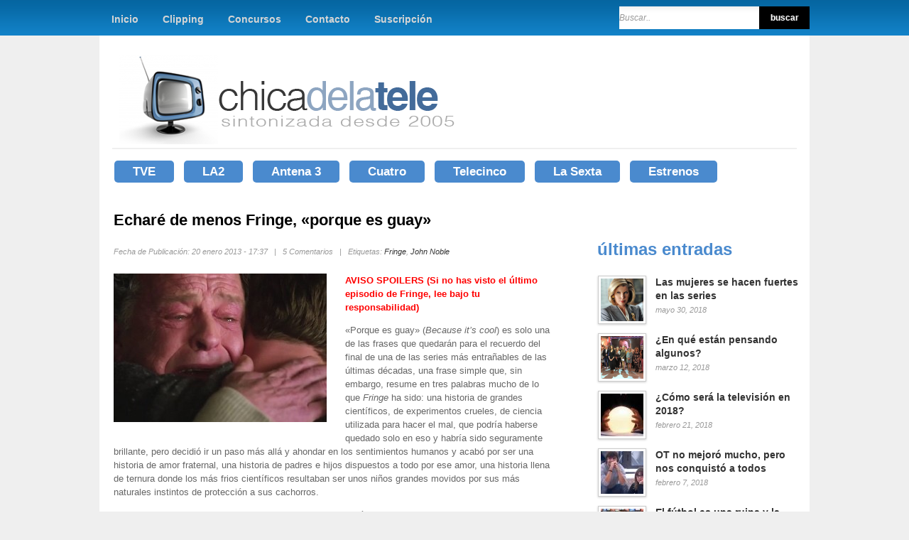

--- FILE ---
content_type: text/html; charset=UTF-8
request_url: https://www.chicadelatele.com/2013/01/20/echare-de-menos-fringe-porque-es-guay
body_size: 16064
content:
<!DOCTYPE html><html lang="es"><head><meta charset="UTF-8" /><title>Echaré de menos Fringe, «porque es guay» &lsaquo; Chica de la Tele</title><link rel="profile" href="http://gmpg.org/xfn/11" /><link rel="pingback" href="https://www.chicadelatele.com/xmlrpc.php" /><meta name='robots' content='max-image-preview:large' /><link rel="alternate" type="application/rss+xml" title="Chica de la Tele &raquo; Feed" href="http://feeds.feedburner.com/chicadelatele" /><link rel="alternate" type="application/rss+xml" title="Chica de la Tele &raquo; Feed de los comentarios" href="https://www.chicadelatele.com/comments/feed" /><link rel="alternate" type="application/rss+xml" title="Chica de la Tele &raquo; Comentario Echaré de menos Fringe, «porque es guay» del feed" href="https://www.chicadelatele.com/2013/01/20/echare-de-menos-fringe-porque-es-guay/feed" /><link rel="alternate" title="oEmbed (JSON)" type="application/json+oembed" href="https://www.chicadelatele.com/wp-json/oembed/1.0/embed?url=https%3A%2F%2Fwww.chicadelatele.com%2F2013%2F01%2F20%2Fechare-de-menos-fringe-porque-es-guay" /><link rel="alternate" title="oEmbed (XML)" type="text/xml+oembed" href="https://www.chicadelatele.com/wp-json/oembed/1.0/embed?url=https%3A%2F%2Fwww.chicadelatele.com%2F2013%2F01%2F20%2Fechare-de-menos-fringe-porque-es-guay&#038;format=xml" /><style id='wp-img-auto-sizes-contain-inline-css' type='text/css'>img:is([sizes=auto i],[sizes^="auto," i]){contain-intrinsic-size:3000px 1500px}
/*# sourceURL=wp-img-auto-sizes-contain-inline-css */</style><link rel='stylesheet' id='social-counters-css' href='https://www.chicadelatele.com/wp-content/cache/autoptimize/css/autoptimize_single_d43376d7fef8f5a7b328f0026a7bfd90.css?ver=2.2.3' type='text/css' media='screen' /><link rel='stylesheet' id='this-css' href='https://www.chicadelatele.com/wp-content/themes/cdlt_v2/style.css?ver=1.6' type='text/css' media='all' /><link rel='stylesheet' id='jqueryui_css-css' href='https://www.chicadelatele.com/wp-content/cache/autoptimize/css/autoptimize_single_c79d8f9c12882d87522b2ece09e6042b.css?ver=1.6' type='text/css' media='all' /><link rel='stylesheet' id='screen_css-css' href='https://www.chicadelatele.com/wp-content/cache/autoptimize/css/autoptimize_single_8b93cc9f6842d9cd6121db47b73ffd4a.css?ver=1.6' type='text/css' media='all' /><link rel='stylesheet' id='tipsy_css-css' href='https://www.chicadelatele.com/wp-content/cache/autoptimize/css/autoptimize_single_0d4e877bae638671ee00026f99aee255.css?ver=1.6' type='text/css' media='all' /><link rel='stylesheet' id='fancybox_css-css' href='https://www.chicadelatele.com/wp-content/cache/autoptimize/css/autoptimize_single_b180367716982677a40beea7c9eb7d40.css?ver=1.6' type='text/css' media='all' /><link rel='stylesheet' id='videojs_css-css' href='https://www.chicadelatele.com/wp-content/cache/autoptimize/css/autoptimize_single_41bff18603560dc90129ead6afdb6a5f.css?ver=1.6' type='text/css' media='all' /><link rel='stylesheet' id='vim_css-css' href='https://www.chicadelatele.com/wp-content/cache/autoptimize/css/autoptimize_single_8c7e48fefeee6fd3fc1aa17f2d68658d.css?ver=1.6' type='text/css' media='all' /><link rel='stylesheet' id='this_julian-css' href='https://www.chicadelatele.com/wp-content/cache/autoptimize/css/autoptimize_single_df7a87e29deea33624a9cb1fb1fec47d.css?ver=1.6' type='text/css' media='all' /><style id='wp-block-library-inline-css' type='text/css'>:root{
  --wp-block-synced-color:#7a00df;
  --wp-block-synced-color--rgb:122, 0, 223;
  --wp-bound-block-color:var(--wp-block-synced-color);
  --wp-editor-canvas-background:#ddd;
  --wp-admin-theme-color:#007cba;
  --wp-admin-theme-color--rgb:0, 124, 186;
  --wp-admin-theme-color-darker-10:#006ba1;
  --wp-admin-theme-color-darker-10--rgb:0, 107, 160.5;
  --wp-admin-theme-color-darker-20:#005a87;
  --wp-admin-theme-color-darker-20--rgb:0, 90, 135;
  --wp-admin-border-width-focus:2px;
}
@media (min-resolution:192dpi){
  :root{
    --wp-admin-border-width-focus:1.5px;
  }
}
.wp-element-button{
  cursor:pointer;
}

:root .has-very-light-gray-background-color{
  background-color:#eee;
}
:root .has-very-dark-gray-background-color{
  background-color:#313131;
}
:root .has-very-light-gray-color{
  color:#eee;
}
:root .has-very-dark-gray-color{
  color:#313131;
}
:root .has-vivid-green-cyan-to-vivid-cyan-blue-gradient-background{
  background:linear-gradient(135deg, #00d084, #0693e3);
}
:root .has-purple-crush-gradient-background{
  background:linear-gradient(135deg, #34e2e4, #4721fb 50%, #ab1dfe);
}
:root .has-hazy-dawn-gradient-background{
  background:linear-gradient(135deg, #faaca8, #dad0ec);
}
:root .has-subdued-olive-gradient-background{
  background:linear-gradient(135deg, #fafae1, #67a671);
}
:root .has-atomic-cream-gradient-background{
  background:linear-gradient(135deg, #fdd79a, #004a59);
}
:root .has-nightshade-gradient-background{
  background:linear-gradient(135deg, #330968, #31cdcf);
}
:root .has-midnight-gradient-background{
  background:linear-gradient(135deg, #020381, #2874fc);
}
:root{
  --wp--preset--font-size--normal:16px;
  --wp--preset--font-size--huge:42px;
}

.has-regular-font-size{
  font-size:1em;
}

.has-larger-font-size{
  font-size:2.625em;
}

.has-normal-font-size{
  font-size:var(--wp--preset--font-size--normal);
}

.has-huge-font-size{
  font-size:var(--wp--preset--font-size--huge);
}

.has-text-align-center{
  text-align:center;
}

.has-text-align-left{
  text-align:left;
}

.has-text-align-right{
  text-align:right;
}

.has-fit-text{
  white-space:nowrap !important;
}

#end-resizable-editor-section{
  display:none;
}

.aligncenter{
  clear:both;
}

.items-justified-left{
  justify-content:flex-start;
}

.items-justified-center{
  justify-content:center;
}

.items-justified-right{
  justify-content:flex-end;
}

.items-justified-space-between{
  justify-content:space-between;
}

.screen-reader-text{
  border:0;
  clip-path:inset(50%);
  height:1px;
  margin:-1px;
  overflow:hidden;
  padding:0;
  position:absolute;
  width:1px;
  word-wrap:normal !important;
}

.screen-reader-text:focus{
  background-color:#ddd;
  clip-path:none;
  color:#444;
  display:block;
  font-size:1em;
  height:auto;
  left:5px;
  line-height:normal;
  padding:15px 23px 14px;
  text-decoration:none;
  top:5px;
  width:auto;
  z-index:100000;
}
html :where(.has-border-color){
  border-style:solid;
}

html :where([style*=border-top-color]){
  border-top-style:solid;
}

html :where([style*=border-right-color]){
  border-right-style:solid;
}

html :where([style*=border-bottom-color]){
  border-bottom-style:solid;
}

html :where([style*=border-left-color]){
  border-left-style:solid;
}

html :where([style*=border-width]){
  border-style:solid;
}

html :where([style*=border-top-width]){
  border-top-style:solid;
}

html :where([style*=border-right-width]){
  border-right-style:solid;
}

html :where([style*=border-bottom-width]){
  border-bottom-style:solid;
}

html :where([style*=border-left-width]){
  border-left-style:solid;
}
html :where(img[class*=wp-image-]){
  height:auto;
  max-width:100%;
}
:where(figure){
  margin:0 0 1em;
}

html :where(.is-position-sticky){
  --wp-admin--admin-bar--position-offset:var(--wp-admin--admin-bar--height, 0px);
}

@media screen and (max-width:600px){
  html :where(.is-position-sticky){
    --wp-admin--admin-bar--position-offset:0px;
  }
}

/*# sourceURL=wp-block-library-inline-css */</style><style id='global-styles-inline-css' type='text/css'>:root{--wp--preset--aspect-ratio--square: 1;--wp--preset--aspect-ratio--4-3: 4/3;--wp--preset--aspect-ratio--3-4: 3/4;--wp--preset--aspect-ratio--3-2: 3/2;--wp--preset--aspect-ratio--2-3: 2/3;--wp--preset--aspect-ratio--16-9: 16/9;--wp--preset--aspect-ratio--9-16: 9/16;--wp--preset--color--black: #000000;--wp--preset--color--cyan-bluish-gray: #abb8c3;--wp--preset--color--white: #ffffff;--wp--preset--color--pale-pink: #f78da7;--wp--preset--color--vivid-red: #cf2e2e;--wp--preset--color--luminous-vivid-orange: #ff6900;--wp--preset--color--luminous-vivid-amber: #fcb900;--wp--preset--color--light-green-cyan: #7bdcb5;--wp--preset--color--vivid-green-cyan: #00d084;--wp--preset--color--pale-cyan-blue: #8ed1fc;--wp--preset--color--vivid-cyan-blue: #0693e3;--wp--preset--color--vivid-purple: #9b51e0;--wp--preset--gradient--vivid-cyan-blue-to-vivid-purple: linear-gradient(135deg,rgb(6,147,227) 0%,rgb(155,81,224) 100%);--wp--preset--gradient--light-green-cyan-to-vivid-green-cyan: linear-gradient(135deg,rgb(122,220,180) 0%,rgb(0,208,130) 100%);--wp--preset--gradient--luminous-vivid-amber-to-luminous-vivid-orange: linear-gradient(135deg,rgb(252,185,0) 0%,rgb(255,105,0) 100%);--wp--preset--gradient--luminous-vivid-orange-to-vivid-red: linear-gradient(135deg,rgb(255,105,0) 0%,rgb(207,46,46) 100%);--wp--preset--gradient--very-light-gray-to-cyan-bluish-gray: linear-gradient(135deg,rgb(238,238,238) 0%,rgb(169,184,195) 100%);--wp--preset--gradient--cool-to-warm-spectrum: linear-gradient(135deg,rgb(74,234,220) 0%,rgb(151,120,209) 20%,rgb(207,42,186) 40%,rgb(238,44,130) 60%,rgb(251,105,98) 80%,rgb(254,248,76) 100%);--wp--preset--gradient--blush-light-purple: linear-gradient(135deg,rgb(255,206,236) 0%,rgb(152,150,240) 100%);--wp--preset--gradient--blush-bordeaux: linear-gradient(135deg,rgb(254,205,165) 0%,rgb(254,45,45) 50%,rgb(107,0,62) 100%);--wp--preset--gradient--luminous-dusk: linear-gradient(135deg,rgb(255,203,112) 0%,rgb(199,81,192) 50%,rgb(65,88,208) 100%);--wp--preset--gradient--pale-ocean: linear-gradient(135deg,rgb(255,245,203) 0%,rgb(182,227,212) 50%,rgb(51,167,181) 100%);--wp--preset--gradient--electric-grass: linear-gradient(135deg,rgb(202,248,128) 0%,rgb(113,206,126) 100%);--wp--preset--gradient--midnight: linear-gradient(135deg,rgb(2,3,129) 0%,rgb(40,116,252) 100%);--wp--preset--font-size--small: 13px;--wp--preset--font-size--medium: 20px;--wp--preset--font-size--large: 36px;--wp--preset--font-size--x-large: 42px;--wp--preset--spacing--20: 0.44rem;--wp--preset--spacing--30: 0.67rem;--wp--preset--spacing--40: 1rem;--wp--preset--spacing--50: 1.5rem;--wp--preset--spacing--60: 2.25rem;--wp--preset--spacing--70: 3.38rem;--wp--preset--spacing--80: 5.06rem;--wp--preset--shadow--natural: 6px 6px 9px rgba(0, 0, 0, 0.2);--wp--preset--shadow--deep: 12px 12px 50px rgba(0, 0, 0, 0.4);--wp--preset--shadow--sharp: 6px 6px 0px rgba(0, 0, 0, 0.2);--wp--preset--shadow--outlined: 6px 6px 0px -3px rgb(255, 255, 255), 6px 6px rgb(0, 0, 0);--wp--preset--shadow--crisp: 6px 6px 0px rgb(0, 0, 0);}:where(.is-layout-flex){gap: 0.5em;}:where(.is-layout-grid){gap: 0.5em;}body .is-layout-flex{display: flex;}.is-layout-flex{flex-wrap: wrap;align-items: center;}.is-layout-flex > :is(*, div){margin: 0;}body .is-layout-grid{display: grid;}.is-layout-grid > :is(*, div){margin: 0;}:where(.wp-block-columns.is-layout-flex){gap: 2em;}:where(.wp-block-columns.is-layout-grid){gap: 2em;}:where(.wp-block-post-template.is-layout-flex){gap: 1.25em;}:where(.wp-block-post-template.is-layout-grid){gap: 1.25em;}.has-black-color{color: var(--wp--preset--color--black) !important;}.has-cyan-bluish-gray-color{color: var(--wp--preset--color--cyan-bluish-gray) !important;}.has-white-color{color: var(--wp--preset--color--white) !important;}.has-pale-pink-color{color: var(--wp--preset--color--pale-pink) !important;}.has-vivid-red-color{color: var(--wp--preset--color--vivid-red) !important;}.has-luminous-vivid-orange-color{color: var(--wp--preset--color--luminous-vivid-orange) !important;}.has-luminous-vivid-amber-color{color: var(--wp--preset--color--luminous-vivid-amber) !important;}.has-light-green-cyan-color{color: var(--wp--preset--color--light-green-cyan) !important;}.has-vivid-green-cyan-color{color: var(--wp--preset--color--vivid-green-cyan) !important;}.has-pale-cyan-blue-color{color: var(--wp--preset--color--pale-cyan-blue) !important;}.has-vivid-cyan-blue-color{color: var(--wp--preset--color--vivid-cyan-blue) !important;}.has-vivid-purple-color{color: var(--wp--preset--color--vivid-purple) !important;}.has-black-background-color{background-color: var(--wp--preset--color--black) !important;}.has-cyan-bluish-gray-background-color{background-color: var(--wp--preset--color--cyan-bluish-gray) !important;}.has-white-background-color{background-color: var(--wp--preset--color--white) !important;}.has-pale-pink-background-color{background-color: var(--wp--preset--color--pale-pink) !important;}.has-vivid-red-background-color{background-color: var(--wp--preset--color--vivid-red) !important;}.has-luminous-vivid-orange-background-color{background-color: var(--wp--preset--color--luminous-vivid-orange) !important;}.has-luminous-vivid-amber-background-color{background-color: var(--wp--preset--color--luminous-vivid-amber) !important;}.has-light-green-cyan-background-color{background-color: var(--wp--preset--color--light-green-cyan) !important;}.has-vivid-green-cyan-background-color{background-color: var(--wp--preset--color--vivid-green-cyan) !important;}.has-pale-cyan-blue-background-color{background-color: var(--wp--preset--color--pale-cyan-blue) !important;}.has-vivid-cyan-blue-background-color{background-color: var(--wp--preset--color--vivid-cyan-blue) !important;}.has-vivid-purple-background-color{background-color: var(--wp--preset--color--vivid-purple) !important;}.has-black-border-color{border-color: var(--wp--preset--color--black) !important;}.has-cyan-bluish-gray-border-color{border-color: var(--wp--preset--color--cyan-bluish-gray) !important;}.has-white-border-color{border-color: var(--wp--preset--color--white) !important;}.has-pale-pink-border-color{border-color: var(--wp--preset--color--pale-pink) !important;}.has-vivid-red-border-color{border-color: var(--wp--preset--color--vivid-red) !important;}.has-luminous-vivid-orange-border-color{border-color: var(--wp--preset--color--luminous-vivid-orange) !important;}.has-luminous-vivid-amber-border-color{border-color: var(--wp--preset--color--luminous-vivid-amber) !important;}.has-light-green-cyan-border-color{border-color: var(--wp--preset--color--light-green-cyan) !important;}.has-vivid-green-cyan-border-color{border-color: var(--wp--preset--color--vivid-green-cyan) !important;}.has-pale-cyan-blue-border-color{border-color: var(--wp--preset--color--pale-cyan-blue) !important;}.has-vivid-cyan-blue-border-color{border-color: var(--wp--preset--color--vivid-cyan-blue) !important;}.has-vivid-purple-border-color{border-color: var(--wp--preset--color--vivid-purple) !important;}.has-vivid-cyan-blue-to-vivid-purple-gradient-background{background: var(--wp--preset--gradient--vivid-cyan-blue-to-vivid-purple) !important;}.has-light-green-cyan-to-vivid-green-cyan-gradient-background{background: var(--wp--preset--gradient--light-green-cyan-to-vivid-green-cyan) !important;}.has-luminous-vivid-amber-to-luminous-vivid-orange-gradient-background{background: var(--wp--preset--gradient--luminous-vivid-amber-to-luminous-vivid-orange) !important;}.has-luminous-vivid-orange-to-vivid-red-gradient-background{background: var(--wp--preset--gradient--luminous-vivid-orange-to-vivid-red) !important;}.has-very-light-gray-to-cyan-bluish-gray-gradient-background{background: var(--wp--preset--gradient--very-light-gray-to-cyan-bluish-gray) !important;}.has-cool-to-warm-spectrum-gradient-background{background: var(--wp--preset--gradient--cool-to-warm-spectrum) !important;}.has-blush-light-purple-gradient-background{background: var(--wp--preset--gradient--blush-light-purple) !important;}.has-blush-bordeaux-gradient-background{background: var(--wp--preset--gradient--blush-bordeaux) !important;}.has-luminous-dusk-gradient-background{background: var(--wp--preset--gradient--luminous-dusk) !important;}.has-pale-ocean-gradient-background{background: var(--wp--preset--gradient--pale-ocean) !important;}.has-electric-grass-gradient-background{background: var(--wp--preset--gradient--electric-grass) !important;}.has-midnight-gradient-background{background: var(--wp--preset--gradient--midnight) !important;}.has-small-font-size{font-size: var(--wp--preset--font-size--small) !important;}.has-medium-font-size{font-size: var(--wp--preset--font-size--medium) !important;}.has-large-font-size{font-size: var(--wp--preset--font-size--large) !important;}.has-x-large-font-size{font-size: var(--wp--preset--font-size--x-large) !important;}
/*# sourceURL=global-styles-inline-css */</style><style id='core-block-supports-inline-css' type='text/css'>/**
 * Core styles: block-supports
 */

/*# sourceURL=core-block-supports-inline-css */</style><style id='classic-theme-styles-inline-css' type='text/css'>/**
 * These rules are needed for backwards compatibility.
 * They should match the button element rules in the base theme.json file.
 */
.wp-block-button__link {
	color: #ffffff;
	background-color: #32373c;
	border-radius: 9999px; /* 100% causes an oval, but any explicit but really high value retains the pill shape. */

	/* This needs a low specificity so it won't override the rules from the button element if defined in theme.json. */
	box-shadow: none;
	text-decoration: none;

	/* The extra 2px are added to size solids the same as the outline versions.*/
	padding: calc(0.667em + 2px) calc(1.333em + 2px);

	font-size: 1.125em;
}

.wp-block-file__button {
	background: #32373c;
	color: #ffffff;
	text-decoration: none;
}

/*# sourceURL=/wp-includes/css/classic-themes.css */</style><link rel='stylesheet' id='wp-email-css' href='https://www.chicadelatele.com/wp-content/cache/autoptimize/css/autoptimize_single_fa41a91d7606dbfd5ec12a7b4c31deed.css?ver=2.69.3' type='text/css' media='all' /><link rel="https://api.w.org/" href="https://www.chicadelatele.com/wp-json/" /><link rel="alternate" title="JSON" type="application/json" href="https://www.chicadelatele.com/wp-json/wp/v2/posts/16068" /><link rel="EditURI" type="application/rsd+xml" title="RSD" href="https://www.chicadelatele.com/xmlrpc.php?rsd" /><meta name="generator" content="WordPress 6.9" /><link rel="canonical" href="https://www.chicadelatele.com/2013/01/20/echare-de-menos-fringe-porque-es-guay" /><link rel='shortlink' href='https://www.chicadelatele.com/?p=16068' /> <script type="text/javascript" src="https://www.chicadelatele.com/wp-content/plugins/social-counters/counters/twitter.js"></script> <script type="text/javascript" src="https://www.chicadelatele.com/wp-content/plugins/social-counters/counters/linkedin.js"></script> <style data-context="foundation-flickity-css">/*! Flickity v2.0.2
http://flickity.metafizzy.co
---------------------------------------------- */.flickity-enabled{position:relative}.flickity-enabled:focus{outline:0}.flickity-viewport{overflow:hidden;position:relative;height:100%}.flickity-slider{position:absolute;width:100%;height:100%}.flickity-enabled.is-draggable{-webkit-tap-highlight-color:transparent;tap-highlight-color:transparent;-webkit-user-select:none;-moz-user-select:none;-ms-user-select:none;user-select:none}.flickity-enabled.is-draggable .flickity-viewport{cursor:move;cursor:-webkit-grab;cursor:grab}.flickity-enabled.is-draggable .flickity-viewport.is-pointer-down{cursor:-webkit-grabbing;cursor:grabbing}.flickity-prev-next-button{position:absolute;top:50%;width:44px;height:44px;border:none;border-radius:50%;background:#fff;background:hsla(0,0%,100%,.75);cursor:pointer;-webkit-transform:translateY(-50%);transform:translateY(-50%)}.flickity-prev-next-button:hover{background:#fff}.flickity-prev-next-button:focus{outline:0;box-shadow:0 0 0 5px #09f}.flickity-prev-next-button:active{opacity:.6}.flickity-prev-next-button.previous{left:10px}.flickity-prev-next-button.next{right:10px}.flickity-rtl .flickity-prev-next-button.previous{left:auto;right:10px}.flickity-rtl .flickity-prev-next-button.next{right:auto;left:10px}.flickity-prev-next-button:disabled{opacity:.3;cursor:auto}.flickity-prev-next-button svg{position:absolute;left:20%;top:20%;width:60%;height:60%}.flickity-prev-next-button .arrow{fill:#333}.flickity-page-dots{position:absolute;width:100%;bottom:-25px;padding:0;margin:0;list-style:none;text-align:center;line-height:1}.flickity-rtl .flickity-page-dots{direction:rtl}.flickity-page-dots .dot{display:inline-block;width:10px;height:10px;margin:0 8px;background:#333;border-radius:50%;opacity:.25;cursor:pointer}.flickity-page-dots .dot.is-selected{opacity:1}</style><style data-context="foundation-slideout-css">.slideout-menu{position:fixed;left:0;top:0;bottom:0;right:auto;z-index:0;width:256px;overflow-y:auto;-webkit-overflow-scrolling:touch;display:none}.slideout-menu.pushit-right{left:auto;right:0}.slideout-panel{position:relative;z-index:1;will-change:transform}.slideout-open,.slideout-open .slideout-panel,.slideout-open body{overflow:hidden}.slideout-open .slideout-menu{display:block}.pushit{display:none}</style><meta property="og:title" content="Echaré de menos Fringe, «porque es guay»" /><meta property="og:image" content="https://www.chicadelatele.com/wp-content/uploads/2013/01/fringe-series-finale.jpg" /><meta property="og:description" content="AVISO SPOILERS (Si no has visto el último episodio de Fringe, lee bajo tu responsabilidad)
«Porque es guay» (Because it’s cool) es solo una de las frases que quedarán para el recuerdo del final de una de las series más entrañables de las últimas décadas, una frase simple que, sin embargo, resume en tres palabras mucho de lo que Fringe ha sido: una historia de grandes científicos, de experimentos crueles, de ciencia utilizada para hacer el mal, que podría haberse quedado solo en eso y habría sido seguramente brillante, pero decidió ir un paso más allá y ahondar en los ..." /><meta property="og:type" content="article" /><meta property="og:url" content="https://www.chicadelatele.com/2013/01/20/echare-de-menos-fringe-porque-es-guay" /><style>.ios7.web-app-mode.has-fixed header{ background-color: rgba(69,99,149,.88);}</style><!--[if IE 7]><link rel="stylesheet" href="https://www.chicadelatele.com/wp-content/themes/cdlt_v2/css/ie7.css?v=1.6" type="text/css" media="all"/> <![endif]--><link rel="openid.server" href="http://openid.blogs.es/index.php/serve" /><link rel="openid.delegate" href="http://openid.blogs.es/chicadelatele" /> <script type='text/javascript'>(function() {
			var useSSL = 'https:' == document.location.protocol;
			var src = (useSSL ? 'https:' : 'http:') +
				'//www.googletagservices.com/tag/js/gpt.js';
			document.write('<scr' + 'ipt src="' + src + '"></scr' + 'ipt>');
		})();</script> <script type='text/javascript'>googletag.pubads().enableSyncRendering();
		googletag.pubads().enableSingleRequest();
		googletag.enableServices();</script> </head><body class="wp-singular post-template-default single single-post postid-16068 single-format-standard wp-theme-cdlt_v2 mac chrome ch131"> <input type="hidden" id="pp_homepage_slider_trans" name="pp_homepage_slider_trans" value="sliceDown"/><div id="wrapper"><div id="header_wrapper"><div id="top_bar"><div id="menu_wrapper"><div class="menu-superior-container"><ul id="top_menu" class="nav"><li id="menu-item-13372" class="menu-item menu-item-type-custom menu-item-object-custom menu-item-home menu-item-13372"><a href="https://www.chicadelatele.com/">Inicio</a></li><li id="menu-item-13373" class="menu-item menu-item-type-post_type menu-item-object-page menu-item-13373"><a href="https://www.chicadelatele.com/clipping">Clipping</a></li><li id="menu-item-13374" class="menu-item menu-item-type-post_type menu-item-object-page menu-item-13374"><a href="https://www.chicadelatele.com/concursos">Concursos</a></li><li id="menu-item-13375" class="menu-item menu-item-type-post_type menu-item-object-page menu-item-13375"><a href="https://www.chicadelatele.com/contacto">Contacto</a></li><li id="menu-item-13376" class="menu-item menu-item-type-post_type menu-item-object-page menu-item-13376"><a href="https://www.chicadelatele.com/suscripcion">Suscripción</a></li></ul></div><form class="search_box" action="https://www.chicadelatele.com" method="get"><p><input class="btn-submit" type="submit" name="buscar" value="buscar" /><input type="text" title="Buscar.." id="s" name="s"/></p></form><div class="clear-both"></div></div></div></div><div class="top_shadow">&nbsp;</div><div class="clear"></div><div class="new-header"><div class="new-header-in"><div class="new-header-logo"> <a id="custom_logo" href="https://www.chicadelatele.com"><img src="https://www.chicadelatele.com/wp-content/themes/cdlt_v2/images-julian/logo.png" alt="" width="485" height="129" /></a></div><div class="new-header-menu"><div class="menu-principal-container"><ul id="menu-principal" class="main-menu"><li id="menu-item-13382" class="menu-item menu-item-type-taxonomy menu-item-object-post_tag menu-item-13382"><a href="https://www.chicadelatele.com/tags/la-1">TVE</a></li><li id="menu-item-13383" class="menu-item menu-item-type-taxonomy menu-item-object-post_tag menu-item-13383"><a href="https://www.chicadelatele.com/tags/la-2">LA2</a></li><li id="menu-item-13378" class="menu-item menu-item-type-taxonomy menu-item-object-post_tag menu-item-13378"><a href="https://www.chicadelatele.com/tags/antena-3">Antena 3</a></li><li id="menu-item-13379" class="menu-item menu-item-type-taxonomy menu-item-object-post_tag menu-item-13379"><a href="https://www.chicadelatele.com/tags/cuatro">Cuatro</a></li><li id="menu-item-13377" class="menu-item menu-item-type-taxonomy menu-item-object-post_tag menu-item-13377"><a href="https://www.chicadelatele.com/tags/telecinco">Telecinco</a></li><li id="menu-item-13380" class="menu-item menu-item-type-taxonomy menu-item-object-post_tag menu-item-13380"><a href="https://www.chicadelatele.com/tags/la-sexta">La Sexta</a></li><li id="menu-item-14926" class="menu-item menu-item-type-taxonomy menu-item-object-post_tag menu-item-14926"><a href="https://www.chicadelatele.com/tags/estrenos">Estrenos</a></li></ul></div><div class="clear-both"></div></div><div class="clear-both"></div></div></div><div id="content_wrapper" class="cat_width"><div class="clear"></div><div class="inner"><div class="inner_wrapper"><div class="sidebar_content"><div class="post_wrapper"><div class="post_header"><h4 class="cufon single black"> Echaré de menos Fringe, «porque es guay»</h4><div class="post_attribute"> Fecha de Publicación: 20 enero 2013 - 17:37										&nbsp;&nbsp;|&nbsp;&nbsp;
 5 Comentarios										&nbsp;&nbsp;|&nbsp;&nbsp;
 Etiquetas: <a href="https://www.chicadelatele.com/tags/fringe" rel="tag">Fringe</a>, <a href="https://www.chicadelatele.com/tags/john-noble" rel="tag">John Noble</a></div></div><div class="clear"></div><div class="post_content_div"><p><strong><span style="color: #ff0000;"><a class="alignleft" href="https://www.chicadelatele.com/wp-content/uploads/2013/01/fringe-series-finale.jpg"><img decoding="async" class="alignleft size-medium wp-image-16071" title="fringe-series-finale" src="https://www.chicadelatele.com/wp-content/uploads/2013/01/fringe-series-finale-300x209.jpg" alt="" width="300" height="209" srcset="https://www.chicadelatele.com/wp-content/uploads/2013/01/fringe-series-finale-300x209.jpg 300w, https://www.chicadelatele.com/wp-content/uploads/2013/01/fringe-series-finale.jpg 508w" sizes="(max-width: 300px) 100vw, 300px" /></a>AVISO SPOILERS (Si no has visto el último episodio de Fringe, lee bajo tu responsabilidad)</span></strong></p><p>«Porque es guay» (<em>Because it’s cool</em>) es solo una de las frases que quedarán para el recuerdo del final de una de las series más entrañables de las últimas décadas, una frase simple que, sin embargo, resume en tres palabras mucho de lo que <em>Fringe</em> ha sido: una historia de grandes científicos, de experimentos crueles, de ciencia utilizada para hacer el mal, que podría haberse quedado solo en eso y habría sido seguramente brillante, pero decidió ir un paso más allá y ahondar en los sentimientos humanos y acabó por ser una historia de amor fraternal, una historia de padres e hijos dispuestos a todo por ese amor, una historia llena de ternura donde los más frios científicos resultaban ser unos niños grandes movidos por sus más naturales instintos de protección a sus cachorros.</p><p>El doble episodio final de <em>Fringe</em> no ha sido un evento apoteósico, no ha habido grandes revelaciones y la única ciclogénesis explosiva estaba fuera de la ventana, en las casas de los españolitos que aguantamos despiertos hasta las dos de la madrugada para verlo. Esta finale ha sido tranquila, elegante, casi podríamos decir que previsible, pues hace ya varios episodios que teníamos claro que Walter se sacrificaría para cruzar al otro lado y resetear el futuro. Estábamos todos tan concienciados y preparados para ello como el propio Walter, de ahí que sufriéramos un amago de decepción cuando nos engañaron por un momento, haciéndonos creer que finalmente no sería necesario. Era una pérdida que teníamos que afrontar para cuadrar la historia, una especie de justicia por los males que había provocado en su juventud, una penitencia que le redimía de aquellos pecados y que, de haberse evitado, solo habría servido para pecar de blandos. Adorábamos a Walter y precisamente por eso, teníamos que perderlo.</p><p>Espera derramar más lágrimas con este episodio final y me acercaba a los últimos minutos echando en falta algún elemento dramático que me las arrancara todas de golpe. Mágicamente, y después de que las primeras aparecieran con la inesperada reaparición de Gene (sí, solo a mí se me ocurre llorar con la presencia de una vaca conservada en ámbar) el torrente lacrimógeno llegó cuando ya no lo esperaba, en casi el último frame, cuando Peter abre el sobre y aparece el tulipán blanco que por un instante le devuelve el recuerdo de todo lo que pasó, pero en realidad nunca llegó a pasar, esa constante que te recuerda que no estás loco. Fabuloso. Solo recordarlo para escribirlo me pone la piel de gallina y el viernes no pude evitar rebobinarlo para llorarlo de nuevo, disfrutando ahora más desde ese momento en que Walter le dice a Peter que el tiempo que han vivido juntos ha sido un tiempo robado, otra de esas frases que quedarán para el recuerdo.</p><p>Han sido cinco temporadas memorables, cinco años que nos han hecho recordar lo mejor de <em>Perdidos</em>, lo mejor de <em>Expediente X</em>, dos de las referencias más recurrentes en la inspiración de <em>Fringe </em>(después de este final habría que incluir <em>Alien</em> ;-). Cinco años en los que hemos disfrutado de actores con la difícil tarea de interpretar a sus personajes en dos evoluciones distintas de su personalidad, uno de los mayores riesgos que afrontaba la serie y que se saldó con gran éxito, tanto como para que la Olivia del otro lado, sin esa necesaria contención que tenía su alter ego, haya sido una de las grandes triunfadoras entre los fans. En este sentido, he echado en falta un mayor reconocimiento por parte de quienes otorgan cada año Globos de Oro y EMMY’s, que tendrían que haberse pasado por <em>Fringe</em> en más de una ocasión y siempre le dieron la espalda, especialmente a un John Noble que ha aguantado algunos de los primeros planos más expresivos de la televisión y su personaje, en origen secundario, ha terminado por ser el protagonista absoluto de la serie. Señores y señoras que votan, muy mal por su parte.</p><p>No hay una bonita manera de cerrar una despedida como esta, <em>Fringe</em> ha terminado y ha dejado un vacío que será difícil cubrir. A diferencia de las películas, que apenas ocupan un par de horas de un domingo, las series de televisión están contigo durante años, mes a mes, una vez a la semana. Imposible que no terminen por formar parte importante de tu vida, aunque seas consciente de que es puro entretenimiento, de que es ficción, al final queda un poso que se convierte en algo real y cuando acaba, la sensación que queda es extraña. Se me pasará, pero aún hoy, sigo disgustada.</p><p> </p><div class="clear"></div></div><ul class="social_media"><h5 class="cufon"><span>Compártelo...</span></h5><li> <a href="http://twitter.com/home?status=Echaré de menos Fringe, «porque es guay» https://www.chicadelatele.com/2013/01/20/echare-de-menos-fringe-porque-es-guay" title="Retweet"> <img src="https://www.chicadelatele.com/wp-content/themes/cdlt_v2/images/share/twitter_32.png" alt=""/> </a></li><li> <a href="http://delicious.com/post?url=https://www.chicadelatele.com/2013/01/20/echare-de-menos-fringe-porque-es-guay&title=Echaré de menos Fringe, «porque es guay»" title="Delicious"> <img src="https://www.chicadelatele.com/wp-content/themes/cdlt_v2/images/share/delicious_32.png" alt=""/> </a></li><li> <a href="http://digg.com/submit?url=https://www.chicadelatele.com/2013/01/20/echare-de-menos-fringe-porque-es-guay&title=Echaré de menos Fringe, «porque es guay»" title="Digg it"> <img src="https://www.chicadelatele.com/wp-content/themes/cdlt_v2/images/share/digg_32.png" alt=""/> </a></li><li> <a href="http://www.facebook.com/share.php?u=https://www.chicadelatele.com/2013/01/20/echare-de-menos-fringe-porque-es-guay&t=Echaré de menos Fringe, «porque es guay»" title="Share to Facebook"> <img src="https://www.chicadelatele.com/wp-content/themes/cdlt_v2/images/share/facebook_32.png" alt=""/> </a></li><li> <a href="http://posterous.com/share?linkto=https://www.chicadelatele.com/2013/01/20/echare-de-menos-fringe-porque-es-guay&title=Echaré de menos Fringe, «porque es guay»" title="Posterous"> <img src="https://www.chicadelatele.com/wp-content/themes/cdlt_v2/images/share/posterous_32.png" alt=""/> </a></li><li> <a href="http://www.mixx.com/submit?page_url=https://www.chicadelatele.com/2013/01/20/echare-de-menos-fringe-porque-es-guay&title=Echaré de menos Fringe, «porque es guay»" title="Mixx"> <img src="https://www.chicadelatele.com/wp-content/themes/cdlt_v2/images/share/mixx_32.png" alt=""/> </a></li><li> <a href="http://www.stumbleupon.com/submit?url=https://www.chicadelatele.com/2013/01/20/echare-de-menos-fringe-porque-es-guay&title=Echaré de menos Fringe, «porque es guay»" title="Stumbleupon"> <img src="https://www.chicadelatele.com/wp-content/themes/cdlt_v2/images/share/stumbleupon_32.png" alt=""/> </a></li><li> <a href="mailto:?body=&subject=Echaré de menos Fringe, «porque es guay»" title="Email this"> <img src="https://www.chicadelatele.com/wp-content/themes/cdlt_v2/images/share/email_32.png" alt=""/> </a></li><li> <a href="http://www.tumblr.com/share?u=https://www.chicadelatele.com/2013/01/20/echare-de-menos-fringe-porque-es-guay&t=Echaré de menos Fringe, «porque es guay»" title="Tumblr"> <img src="https://www.chicadelatele.com/wp-content/themes/cdlt_v2/images/share/tumblr_32.png" alt=""/> </a></li><li> <a href="http://reporter.nl.msn.com/?fn=contribute&URL=https://www.chicadelatele.com/2013/01/20/echare-de-menos-fringe-porque-es-guay&Title=Echaré de menos Fringe, «porque es guay»" title="MSN"> <img src="https://www.chicadelatele.com/wp-content/themes/cdlt_v2/images/share/windows_32.png" alt=""/> </a></li><li> <a href="http://www.google.com/bookmarks/mark?op=edit&bkmk=https://www.chicadelatele.com/2013/01/20/echare-de-menos-fringe-porque-es-guay&title=Echaré de menos Fringe, «porque es guay»&annotation=" title="Google Bookmark"> <img src="https://www.chicadelatele.com/wp-content/themes/cdlt_v2/images/share/google_32.png" alt=""/> </a></li></ul><div class="clear"></div><div class="single-publi"></div></div><div class="post_wrapper"> <br class="clear"/><br/><br/><h5 class="cufon"><span>Entradas relacionadas</span></h5><br class="clear"/><div class="related_posts"> <a href="https://www.chicadelatele.com/2013/01/16/el-final-de-fringe-en-directo-en-canal" class="alignleft"><img width="165" height="100" src="https://www.chicadelatele.com/wp-content/uploads/2013/01/fringe-165x100.jpg" class="frame wp-post-image" alt="" decoding="async" /></a><div class="related_post_desc left "> <strong class="title"><a href="https://www.chicadelatele.com/2013/01/16/el-final-de-fringe-en-directo-en-canal" rel="bookmark" title="Permanent Link to El final de Fringe «en directo» en Canal +">El final de Fringe «en directo» en Canal +</a></strong> <br/> <span class="post_attribute">enero 16, 2013</span> <br/><br/> Esta semana es una de esas en las que los seriéfilos sentimos la angustia de la separación, la pena de un adiós definitivo... <br class="clear"/></div> <br class="clear"/><br/> <a href="https://www.chicadelatele.com/2012/05/04/finales-y-renovaciones" class="alignleft"><img width="165" height="100" src="https://www.chicadelatele.com/wp-content/uploads/2012/05/416BishopHug-165x100.jpg" class="frame wp-post-image" alt="" decoding="async" loading="lazy" /></a><div class="related_post_desc left "> <strong class="title"><a href="https://www.chicadelatele.com/2012/05/04/finales-y-renovaciones" rel="bookmark" title="Permanent Link to Finales y renovaciones">Finales y renovaciones</a></strong> <br/> <span class="post_attribute">mayo 4, 2012</span> <br/><br/> 90210: Me entero esta misma mañana de que la han renovado y no puedo evitar pensar ¿por qué? ¿por qué? no puede ser tanta... <br class="clear"/></div> <br class="clear"/><br/> <a href="https://www.chicadelatele.com/2011/08/30/exigencias-cientificas-en-series-de-television" class="alignleft"><img width="165" height="100" src="https://www.chicadelatele.com/wp-content/uploads/2011/08/fringe-fall-fox-great-shot-165x100.jpg" class="frame wp-post-image" alt="" decoding="async" loading="lazy" /></a><div class="related_post_desc left "> <strong class="title"><a href="https://www.chicadelatele.com/2011/08/30/exigencias-cientificas-en-series-de-television" rel="bookmark" title="Permanent Link to Exigencias científicas en series de televisión">Exigencias científicas en series de televisión</a></strong> <br/> <span class="post_attribute">agosto 30, 2011</span> <br/><br/> Leo esta noticia sobre la creciente importancia de científicos e investigadores en la elaboración de algunas series de televisión... <br class="clear"/></div> <br class="clear"/><br/></div> <br class="clear"/><h5 class="cufon"><span>5 Comentarios</span></h5><br/><div class="comment" id="comment-144668"><div class="left"> <img alt='' src='https://secure.gravatar.com/avatar/c1482b651ea0e2a3ae86d73a13256486b39966d8e1fd4b7c10f2110daa65b1bc?s=50&#038;d=mm&#038;r=g' srcset='https://secure.gravatar.com/avatar/c1482b651ea0e2a3ae86d73a13256486b39966d8e1fd4b7c10f2110daa65b1bc?s=100&#038;d=mm&#038;r=g 2x' class='avatar avatar-50 photo' height='50' width='50' loading='lazy' decoding='async'/></div><div class="right"> <strong><i>Marcus</i></strong><p>A mi me encantó la despedida de Fringe, por saber cerrar dignamente una serie que estaba claramente en peligro de cancelación. Momentos como el de la vaca, el tulipán, los observadores clásicos, el cortexiphan, el otro lado (aunque muy mal el maquillaje de la otra Olivia, a la que envejecieron 15 días en vez de 20 años), el ataque biológico&#8230; aunque no entendí por qué Walter tuvo que viajar al futuro (sin haberse inoculado el suero) cuando el niño observador debería servir para tal fin. Supongo que es el tipo de suceso que está ahí sólo para decir que es un adiós y no un hasta luego. Eso sí, me quedo con la duda de lo que fue de Bell.<br /> Una pena que cuando una serie de más de 2 temporadas peligre, no le den la oportunidad de plantear un cierre tan digno como éste.</p><p class="comment-reply-link"></p></div></div></li><div class="comment" id="comment-144670"><div class="left"> <img alt='' src='https://secure.gravatar.com/avatar/dbcf79e318ce28707613c28f64bf46d221c379eb011d0f7e3457e0d62c32b799?s=50&#038;d=mm&#038;r=g' srcset='https://secure.gravatar.com/avatar/dbcf79e318ce28707613c28f64bf46d221c379eb011d0f7e3457e0d62c32b799?s=100&#038;d=mm&#038;r=g 2x' class='avatar avatar-50 photo' height='50' width='50' loading='lazy' decoding='async'/></div><div class="right"> <strong><i>anónimo3000</i></strong><p>Pues mira que estaba esperando el final, porque estaba convencido de que una temporada más degradaría demasiado la serie, pero al final no pude evitar soltar la lagrimita acompañada de todo lo que relatas. No estás sola, a mí también me tocó la fibra el momento Gene, y es que es una de esas peculiaridades que hacían tan humano a Walter y llenaba de vida ese laboratorio de cosas «raras».</p><p class="comment-reply-link"></p></div></div></li><div class="comment" id="comment-144671"><div class="left"> <img alt='' src='https://secure.gravatar.com/avatar/db3a00278177a4bd1b33bd24d6bfd9655c1cf9985d33376af05b68de81702159?s=50&#038;d=mm&#038;r=g' srcset='https://secure.gravatar.com/avatar/db3a00278177a4bd1b33bd24d6bfd9655c1cf9985d33376af05b68de81702159?s=100&#038;d=mm&#038;r=g 2x' class='avatar avatar-50 photo' height='50' width='50' loading='lazy' decoding='async'/></div><div class="right"> <strong><i>Roger</i></strong><p>A mi me pareció un final más o menos digno a una temporada última que ha sido un autentico desproposito. De improvisar, cambiar las reglas&#8230;</p><p class="comment-reply-link"></p></div></div></li><div class="comment" id="comment-144675"><div class="left"> <img alt='' src='https://secure.gravatar.com/avatar/d19983512be7869de8a614f60da993987ac4bbbbf273bc8d8d327764629b00cc?s=50&#038;d=mm&#038;r=g' srcset='https://secure.gravatar.com/avatar/d19983512be7869de8a614f60da993987ac4bbbbf273bc8d8d327764629b00cc?s=100&#038;d=mm&#038;r=g 2x' class='avatar avatar-50 photo' height='50' width='50' loading='lazy' decoding='async'/></div><div class="right"> <strong><i>Nombre (obligatorio)</i></strong><p>Esta temporada ha sido un desastre. Eso si, el final ha sido para no olvidar. Porque conviene recordar qué no se debe hacer para cerrar una serie. Han sido incoherentes, se han traicionado a ellos mismos. No encaja prácticamente nada con lo que nos han contado el resto de temporadas&#8230; Por cierto, resetean el futuro, ¿pero desde qué momento? Porque los observadores supuestamente habían interferido en la humanidad mucho antes de que decidieran hacerse con su control. Como ejemplo; Walternativo no ve la reacción del suero que salvaría a Peter por estar mirando al observador.</p><p class="comment-reply-link"></p></div></div></li><div class="comment" id="comment-144704"><div class="left"> <img alt='' src='https://secure.gravatar.com/avatar/0f934bc5ebb81406fe66b03af28d0d7ff6b220a0612ae4aa06442e8956c0b11b?s=50&#038;d=mm&#038;r=g' srcset='https://secure.gravatar.com/avatar/0f934bc5ebb81406fe66b03af28d0d7ff6b220a0612ae4aa06442e8956c0b11b?s=100&#038;d=mm&#038;r=g 2x' class='avatar avatar-50 photo' height='50' width='50' loading='lazy' decoding='async'/></div><div class="right"> <strong><i>j0seant</i></strong><p>No quiero leer mucho porque estoy en medio de un «marathon» de visionado de todas las temporadas seguidas (voy ya por la cuarta).. en su momento me vi la mitad de la temporada 1, pero me pareció una serie malísima, pero haciendo un esfuercillo llegue hasta el final de la 1, donde la cosa mejora bastante en esos últimos capítulos, y ya las siguientes temporadas son bastante mejores.</p><p>Eso si, creo que esta serie no le llega ni a la suela del zapato a Expediente-X y en muchos capítulos ni siquiera a Eureka. Aunque a medida que avanza se pone a la altura de otras series de categoría, y también supongo que uno le va cogiendo más cariño a los personajes, aunque hasta en este apartado es una serie algo fría, no transmite muy bien los sentimientos, aunque tenga algún momento 😉</p><p>Esperemos que siga mejorando a medida que voy viendo la cuarta temporada y siguientes..</p><p class="comment-reply-link"></p></div></div></li> <br class="clear"/><br/></div></div><div class="sidebar_wrapper"><div class="clear"></div><div class="sidebar"><div class="content"><ul class="sidebar_widget"><li class="widget"></li><li id="link_recent_posts-4" class="widget Link_Recent_Posts"><h2 class="widgettitle"><span>Últimas Entradas</span></h2><ul class="posts blog black_wrapper"><li><a href="https://www.chicadelatele.com/2018/05/30/las-mujeres-se-hacen-fuertes-en-las-series"><img width="60" height="60" src="https://www.chicadelatele.com/wp-content/uploads/2018/05/Sin-título-60x60.png" class="alignleft frame wp-post-image" alt="" decoding="async" loading="lazy" srcset="https://www.chicadelatele.com/wp-content/uploads/2018/05/Sin-título-60x60.png 60w, https://www.chicadelatele.com/wp-content/uploads/2018/05/Sin-título-150x150.png 150w, https://www.chicadelatele.com/wp-content/uploads/2018/05/Sin-título-144x144.png 144w" sizes="auto, (max-width: 60px) 100vw, 60px" /></a><strong class="title"><a href="https://www.chicadelatele.com/2018/05/30/las-mujeres-se-hacen-fuertes-en-las-series">Las mujeres se hacen fuertes en las series</a></strong><br/><span class="post_attribute">mayo 30, 2018</span></li><li><a href="https://www.chicadelatele.com/2018/03/12/en-que-estan-pensando-algunos"><img width="60" height="60" src="https://www.chicadelatele.com/wp-content/uploads/2018/03/Sálvame-60x60.png" class="alignleft frame wp-post-image" alt="" decoding="async" loading="lazy" srcset="https://www.chicadelatele.com/wp-content/uploads/2018/03/Sálvame-60x60.png 60w, https://www.chicadelatele.com/wp-content/uploads/2018/03/Sálvame-150x150.png 150w, https://www.chicadelatele.com/wp-content/uploads/2018/03/Sálvame-144x144.png 144w" sizes="auto, (max-width: 60px) 100vw, 60px" /></a><strong class="title"><a href="https://www.chicadelatele.com/2018/03/12/en-que-estan-pensando-algunos">¿En qué están pensando algunos?</a></strong><br/><span class="post_attribute">marzo 12, 2018</span></li><li><a href="https://www.chicadelatele.com/2018/02/21/como-sera-la-television-en-2018"><img width="60" height="60" src="https://www.chicadelatele.com/wp-content/uploads/2018/02/Sortilegio-con-la-bola-de-cristal-60x60.jpg" class="alignleft frame wp-post-image" alt="" decoding="async" loading="lazy" srcset="https://www.chicadelatele.com/wp-content/uploads/2018/02/Sortilegio-con-la-bola-de-cristal-60x60.jpg 60w, https://www.chicadelatele.com/wp-content/uploads/2018/02/Sortilegio-con-la-bola-de-cristal-150x150.jpg 150w, https://www.chicadelatele.com/wp-content/uploads/2018/02/Sortilegio-con-la-bola-de-cristal-144x144.jpg 144w" sizes="auto, (max-width: 60px) 100vw, 60px" /></a><strong class="title"><a href="https://www.chicadelatele.com/2018/02/21/como-sera-la-television-en-2018">¿Cómo será la televisión en 2018?</a></strong><br/><span class="post_attribute">febrero 21, 2018</span></li><li><a href="https://www.chicadelatele.com/2018/02/07/ot-no-mejoro-mucho-pero-nos-conquisto-a-todos"><img width="60" height="60" src="https://www.chicadelatele.com/wp-content/uploads/2018/02/2-60x60.jpg" class="alignleft frame wp-post-image" alt="" decoding="async" loading="lazy" srcset="https://www.chicadelatele.com/wp-content/uploads/2018/02/2-60x60.jpg 60w, https://www.chicadelatele.com/wp-content/uploads/2018/02/2-150x150.jpg 150w, https://www.chicadelatele.com/wp-content/uploads/2018/02/2-144x144.jpg 144w" sizes="auto, (max-width: 60px) 100vw, 60px" /></a><strong class="title"><a href="https://www.chicadelatele.com/2018/02/07/ot-no-mejoro-mucho-pero-nos-conquisto-a-todos">OT no mejoró mucho, pero nos conquistó a todos</a></strong><br/><span class="post_attribute">febrero 7, 2018</span></li><li><a href="https://www.chicadelatele.com/2018/01/29/el-futbol-es-una-ruina-y-la-culpa-es-del-barca"><img width="60" height="60" src="https://www.chicadelatele.com/wp-content/uploads/2018/01/Valverde-60x60.jpg" class="alignleft frame wp-post-image" alt="" decoding="async" loading="lazy" srcset="https://www.chicadelatele.com/wp-content/uploads/2018/01/Valverde-60x60.jpg 60w, https://www.chicadelatele.com/wp-content/uploads/2018/01/Valverde-150x150.jpg 150w, https://www.chicadelatele.com/wp-content/uploads/2018/01/Valverde-144x144.jpg 144w" sizes="auto, (max-width: 60px) 100vw, 60px" /></a><strong class="title"><a href="https://www.chicadelatele.com/2018/01/29/el-futbol-es-una-ruina-y-la-culpa-es-del-barca">El fútbol es una ruina y la culpa es del Barça</a></strong><br/><span class="post_attribute">enero 29, 2018</span></li></ul></li><li id="link_cat_posts-5" class="widget Link_Cat_Posts"><h2 class="widgettitle"><a href="https://www.chicadelatele.com/categoria/nuevos-medios"><span>Nuevos medios</span></a></h2><ul class="posts"><li><a href="https://www.chicadelatele.com/2016/01/15/la-television-global-eso-que-usas-y-no-sabes-que-estas-usando"><img width="60" height="60" src="https://www.chicadelatele.com/wp-content/uploads/2016/01/tv-everywhere-60x60.png" class="alignleft frame wp-post-image" alt="" decoding="async" loading="lazy" srcset="https://www.chicadelatele.com/wp-content/uploads/2016/01/tv-everywhere-60x60.png 60w, https://www.chicadelatele.com/wp-content/uploads/2016/01/tv-everywhere-150x150.png 150w, https://www.chicadelatele.com/wp-content/uploads/2016/01/tv-everywhere-144x144.png 144w" sizes="auto, (max-width: 60px) 100vw, 60px" /></a><strong class="title"><a href="https://www.chicadelatele.com/2016/01/15/la-television-global-eso-que-usas-y-no-sabes-que-estas-usando">Televisión global, eso que usas y no sabes que estás...</a></strong><br/><span class="post_attribute">enero 15, 2016</span><br/></li><li><a href="https://www.chicadelatele.com/2015/07/03/no-es-lo-mismo-estar-muriendo-que-estar-muerto"><img width="60" height="60" src="https://www.chicadelatele.com/wp-content/uploads/2015/07/China-Trash-Backlash_Tian-676x450-60x60.jpg" class="alignleft frame wp-post-image" alt="" decoding="async" loading="lazy" srcset="https://www.chicadelatele.com/wp-content/uploads/2015/07/China-Trash-Backlash_Tian-676x450-60x60.jpg 60w, https://www.chicadelatele.com/wp-content/uploads/2015/07/China-Trash-Backlash_Tian-676x450-150x150.jpg 150w, https://www.chicadelatele.com/wp-content/uploads/2015/07/China-Trash-Backlash_Tian-676x450-144x144.jpg 144w" sizes="auto, (max-width: 60px) 100vw, 60px" /></a><strong class="title"><a href="https://www.chicadelatele.com/2015/07/03/no-es-lo-mismo-estar-muriendo-que-estar-muerto">No es lo mismo estar muriendo que estar muerto</a></strong><br/><span class="post_attribute">julio 3, 2015</span><br/></li><li><a href="https://www.chicadelatele.com/2015/02/02/saltar-el-contenido-para-ir-directamente-a-los-anuncios"><img width="60" height="60" src="https://www.chicadelatele.com/wp-content/uploads/2015/02/Singer-Katy-Perry-performs-dur_54425730703_54115221154_600_396-60x60.jpg" class="alignleft frame wp-post-image" alt="" decoding="async" loading="lazy" srcset="https://www.chicadelatele.com/wp-content/uploads/2015/02/Singer-Katy-Perry-performs-dur_54425730703_54115221154_600_396-60x60.jpg 60w, https://www.chicadelatele.com/wp-content/uploads/2015/02/Singer-Katy-Perry-performs-dur_54425730703_54115221154_600_396-150x150.jpg 150w" sizes="auto, (max-width: 60px) 100vw, 60px" /></a><strong class="title"><a href="https://www.chicadelatele.com/2015/02/02/saltar-el-contenido-para-ir-directamente-a-los-anuncios">Saltar el contenido para ir directamente a los anuncios</a></strong><br/><span class="post_attribute">febrero 2, 2015</span><br/></li><li><a href="https://www.chicadelatele.com/2014/05/21/para-que-sirven-tumblr-y-pinterest"><img width="60" height="60" src="https://www.chicadelatele.com/wp-content/uploads/2014/05/HaltAndCatchFire-60x60.jpg" class="alignleft frame wp-post-image" alt="" decoding="async" loading="lazy" srcset="https://www.chicadelatele.com/wp-content/uploads/2014/05/HaltAndCatchFire-60x60.jpg 60w, https://www.chicadelatele.com/wp-content/uploads/2014/05/HaltAndCatchFire-150x150.jpg 150w" sizes="auto, (max-width: 60px) 100vw, 60px" /></a><strong class="title"><a href="https://www.chicadelatele.com/2014/05/21/para-que-sirven-tumblr-y-pinterest">¿Para que sirven Tumblr y Pinterest?</a></strong><br/><span class="post_attribute">mayo 21, 2014</span><br/></li><li><a href="https://www.chicadelatele.com/2014/05/06/twitter-no-es-un-potenciador-de-audiencias"><img width="60" height="60" src="https://www.chicadelatele.com/wp-content/uploads/2014/05/Twitter-y-la-revolucion-de-la-TV-60x60.jpg" class="alignleft frame wp-post-image" alt="" decoding="async" loading="lazy" srcset="https://www.chicadelatele.com/wp-content/uploads/2014/05/Twitter-y-la-revolucion-de-la-TV-60x60.jpg 60w, https://www.chicadelatele.com/wp-content/uploads/2014/05/Twitter-y-la-revolucion-de-la-TV-150x150.jpg 150w" sizes="auto, (max-width: 60px) 100vw, 60px" /></a><strong class="title"><a href="https://www.chicadelatele.com/2014/05/06/twitter-no-es-un-potenciador-de-audiencias">Twitter no es un potenciador de audiencias</a></strong><br/><span class="post_attribute">mayo 6, 2014</span><br/></li><br class="clear"/></ul></li><li id="archives-2" class="widget widget_archive"><h2 class="widgettitle">Archivo</h2> <label class="screen-reader-text" for="archives-dropdown-2">Archivo</label> <select id="archives-dropdown-2" name="archive-dropdown"><option value="">Elegir el mes</option><option value='https://www.chicadelatele.com/2018/05'> mayo 2018 &nbsp;(1)</option><option value='https://www.chicadelatele.com/2018/03'> marzo 2018 &nbsp;(1)</option><option value='https://www.chicadelatele.com/2018/02'> febrero 2018 &nbsp;(2)</option><option value='https://www.chicadelatele.com/2018/01'> enero 2018 &nbsp;(1)</option><option value='https://www.chicadelatele.com/2017/12'> diciembre 2017 &nbsp;(1)</option><option value='https://www.chicadelatele.com/2017/11'> noviembre 2017 &nbsp;(3)</option><option value='https://www.chicadelatele.com/2017/10'> octubre 2017 &nbsp;(6)</option><option value='https://www.chicadelatele.com/2017/09'> septiembre 2017 &nbsp;(5)</option><option value='https://www.chicadelatele.com/2017/08'> agosto 2017 &nbsp;(3)</option><option value='https://www.chicadelatele.com/2017/07'> julio 2017 &nbsp;(4)</option><option value='https://www.chicadelatele.com/2017/06'> junio 2017 &nbsp;(4)</option><option value='https://www.chicadelatele.com/2017/05'> mayo 2017 &nbsp;(5)</option><option value='https://www.chicadelatele.com/2017/04'> abril 2017 &nbsp;(2)</option><option value='https://www.chicadelatele.com/2017/03'> marzo 2017 &nbsp;(12)</option><option value='https://www.chicadelatele.com/2017/02'> febrero 2017 &nbsp;(8)</option><option value='https://www.chicadelatele.com/2017/01'> enero 2017 &nbsp;(11)</option><option value='https://www.chicadelatele.com/2016/12'> diciembre 2016 &nbsp;(11)</option><option value='https://www.chicadelatele.com/2016/11'> noviembre 2016 &nbsp;(15)</option><option value='https://www.chicadelatele.com/2016/10'> octubre 2016 &nbsp;(16)</option><option value='https://www.chicadelatele.com/2016/09'> septiembre 2016 &nbsp;(11)</option><option value='https://www.chicadelatele.com/2016/08'> agosto 2016 &nbsp;(10)</option><option value='https://www.chicadelatele.com/2016/07'> julio 2016 &nbsp;(9)</option><option value='https://www.chicadelatele.com/2016/06'> junio 2016 &nbsp;(11)</option><option value='https://www.chicadelatele.com/2016/05'> mayo 2016 &nbsp;(12)</option><option value='https://www.chicadelatele.com/2016/04'> abril 2016 &nbsp;(11)</option><option value='https://www.chicadelatele.com/2016/03'> marzo 2016 &nbsp;(13)</option><option value='https://www.chicadelatele.com/2016/02'> febrero 2016 &nbsp;(11)</option><option value='https://www.chicadelatele.com/2016/01'> enero 2016 &nbsp;(13)</option><option value='https://www.chicadelatele.com/2015/12'> diciembre 2015 &nbsp;(9)</option><option value='https://www.chicadelatele.com/2015/11'> noviembre 2015 &nbsp;(13)</option><option value='https://www.chicadelatele.com/2015/10'> octubre 2015 &nbsp;(10)</option><option value='https://www.chicadelatele.com/2015/09'> septiembre 2015 &nbsp;(17)</option><option value='https://www.chicadelatele.com/2015/08'> agosto 2015 &nbsp;(12)</option><option value='https://www.chicadelatele.com/2015/07'> julio 2015 &nbsp;(15)</option><option value='https://www.chicadelatele.com/2015/06'> junio 2015 &nbsp;(18)</option><option value='https://www.chicadelatele.com/2015/05'> mayo 2015 &nbsp;(11)</option><option value='https://www.chicadelatele.com/2015/04'> abril 2015 &nbsp;(17)</option><option value='https://www.chicadelatele.com/2015/03'> marzo 2015 &nbsp;(21)</option><option value='https://www.chicadelatele.com/2015/02'> febrero 2015 &nbsp;(13)</option><option value='https://www.chicadelatele.com/2015/01'> enero 2015 &nbsp;(17)</option><option value='https://www.chicadelatele.com/2014/12'> diciembre 2014 &nbsp;(18)</option><option value='https://www.chicadelatele.com/2014/11'> noviembre 2014 &nbsp;(13)</option><option value='https://www.chicadelatele.com/2014/10'> octubre 2014 &nbsp;(18)</option><option value='https://www.chicadelatele.com/2014/09'> septiembre 2014 &nbsp;(17)</option><option value='https://www.chicadelatele.com/2014/08'> agosto 2014 &nbsp;(9)</option><option value='https://www.chicadelatele.com/2014/07'> julio 2014 &nbsp;(15)</option><option value='https://www.chicadelatele.com/2014/06'> junio 2014 &nbsp;(17)</option><option value='https://www.chicadelatele.com/2014/05'> mayo 2014 &nbsp;(15)</option><option value='https://www.chicadelatele.com/2014/04'> abril 2014 &nbsp;(17)</option><option value='https://www.chicadelatele.com/2014/03'> marzo 2014 &nbsp;(19)</option><option value='https://www.chicadelatele.com/2014/02'> febrero 2014 &nbsp;(17)</option><option value='https://www.chicadelatele.com/2014/01'> enero 2014 &nbsp;(16)</option><option value='https://www.chicadelatele.com/2013/12'> diciembre 2013 &nbsp;(14)</option><option value='https://www.chicadelatele.com/2013/11'> noviembre 2013 &nbsp;(16)</option><option value='https://www.chicadelatele.com/2013/10'> octubre 2013 &nbsp;(19)</option><option value='https://www.chicadelatele.com/2013/09'> septiembre 2013 &nbsp;(15)</option><option value='https://www.chicadelatele.com/2013/08'> agosto 2013 &nbsp;(15)</option><option value='https://www.chicadelatele.com/2013/07'> julio 2013 &nbsp;(19)</option><option value='https://www.chicadelatele.com/2013/06'> junio 2013 &nbsp;(14)</option><option value='https://www.chicadelatele.com/2013/05'> mayo 2013 &nbsp;(18)</option><option value='https://www.chicadelatele.com/2013/04'> abril 2013 &nbsp;(20)</option><option value='https://www.chicadelatele.com/2013/03'> marzo 2013 &nbsp;(17)</option><option value='https://www.chicadelatele.com/2013/02'> febrero 2013 &nbsp;(14)</option><option value='https://www.chicadelatele.com/2013/01'> enero 2013 &nbsp;(16)</option><option value='https://www.chicadelatele.com/2012/12'> diciembre 2012 &nbsp;(14)</option><option value='https://www.chicadelatele.com/2012/11'> noviembre 2012 &nbsp;(15)</option><option value='https://www.chicadelatele.com/2012/10'> octubre 2012 &nbsp;(18)</option><option value='https://www.chicadelatele.com/2012/09'> septiembre 2012 &nbsp;(17)</option><option value='https://www.chicadelatele.com/2012/08'> agosto 2012 &nbsp;(15)</option><option value='https://www.chicadelatele.com/2012/07'> julio 2012 &nbsp;(16)</option><option value='https://www.chicadelatele.com/2012/06'> junio 2012 &nbsp;(16)</option><option value='https://www.chicadelatele.com/2012/05'> mayo 2012 &nbsp;(15)</option><option value='https://www.chicadelatele.com/2012/04'> abril 2012 &nbsp;(17)</option><option value='https://www.chicadelatele.com/2012/03'> marzo 2012 &nbsp;(18)</option><option value='https://www.chicadelatele.com/2012/02'> febrero 2012 &nbsp;(18)</option><option value='https://www.chicadelatele.com/2012/01'> enero 2012 &nbsp;(19)</option><option value='https://www.chicadelatele.com/2011/12'> diciembre 2011 &nbsp;(18)</option><option value='https://www.chicadelatele.com/2011/11'> noviembre 2011 &nbsp;(17)</option><option value='https://www.chicadelatele.com/2011/10'> octubre 2011 &nbsp;(17)</option><option value='https://www.chicadelatele.com/2011/09'> septiembre 2011 &nbsp;(22)</option><option value='https://www.chicadelatele.com/2011/08'> agosto 2011 &nbsp;(12)</option><option value='https://www.chicadelatele.com/2011/07'> julio 2011 &nbsp;(21)</option><option value='https://www.chicadelatele.com/2011/06'> junio 2011 &nbsp;(23)</option><option value='https://www.chicadelatele.com/2011/05'> mayo 2011 &nbsp;(20)</option><option value='https://www.chicadelatele.com/2011/04'> abril 2011 &nbsp;(19)</option><option value='https://www.chicadelatele.com/2011/03'> marzo 2011 &nbsp;(27)</option><option value='https://www.chicadelatele.com/2011/02'> febrero 2011 &nbsp;(21)</option><option value='https://www.chicadelatele.com/2011/01'> enero 2011 &nbsp;(19)</option><option value='https://www.chicadelatele.com/2010/12'> diciembre 2010 &nbsp;(19)</option><option value='https://www.chicadelatele.com/2010/11'> noviembre 2010 &nbsp;(26)</option><option value='https://www.chicadelatele.com/2010/10'> octubre 2010 &nbsp;(22)</option><option value='https://www.chicadelatele.com/2010/09'> septiembre 2010 &nbsp;(36)</option><option value='https://www.chicadelatele.com/2010/08'> agosto 2010 &nbsp;(22)</option><option value='https://www.chicadelatele.com/2010/07'> julio 2010 &nbsp;(28)</option><option value='https://www.chicadelatele.com/2010/06'> junio 2010 &nbsp;(35)</option><option value='https://www.chicadelatele.com/2010/05'> mayo 2010 &nbsp;(31)</option><option value='https://www.chicadelatele.com/2010/04'> abril 2010 &nbsp;(51)</option><option value='https://www.chicadelatele.com/2010/03'> marzo 2010 &nbsp;(58)</option><option value='https://www.chicadelatele.com/2010/02'> febrero 2010 &nbsp;(52)</option><option value='https://www.chicadelatele.com/2010/01'> enero 2010 &nbsp;(55)</option><option value='https://www.chicadelatele.com/2009/12'> diciembre 2009 &nbsp;(44)</option><option value='https://www.chicadelatele.com/2009/11'> noviembre 2009 &nbsp;(44)</option><option value='https://www.chicadelatele.com/2009/10'> octubre 2009 &nbsp;(54)</option><option value='https://www.chicadelatele.com/2009/09'> septiembre 2009 &nbsp;(61)</option><option value='https://www.chicadelatele.com/2009/08'> agosto 2009 &nbsp;(28)</option><option value='https://www.chicadelatele.com/2009/07'> julio 2009 &nbsp;(40)</option><option value='https://www.chicadelatele.com/2009/06'> junio 2009 &nbsp;(51)</option><option value='https://www.chicadelatele.com/2009/05'> mayo 2009 &nbsp;(47)</option><option value='https://www.chicadelatele.com/2009/04'> abril 2009 &nbsp;(43)</option><option value='https://www.chicadelatele.com/2009/03'> marzo 2009 &nbsp;(49)</option><option value='https://www.chicadelatele.com/2009/02'> febrero 2009 &nbsp;(48)</option><option value='https://www.chicadelatele.com/2009/01'> enero 2009 &nbsp;(55)</option><option value='https://www.chicadelatele.com/2008/12'> diciembre 2008 &nbsp;(50)</option><option value='https://www.chicadelatele.com/2008/11'> noviembre 2008 &nbsp;(37)</option><option value='https://www.chicadelatele.com/2008/10'> octubre 2008 &nbsp;(48)</option><option value='https://www.chicadelatele.com/2008/09'> septiembre 2008 &nbsp;(50)</option><option value='https://www.chicadelatele.com/2008/08'> agosto 2008 &nbsp;(22)</option><option value='https://www.chicadelatele.com/2008/07'> julio 2008 &nbsp;(45)</option><option value='https://www.chicadelatele.com/2008/06'> junio 2008 &nbsp;(62)</option><option value='https://www.chicadelatele.com/2008/05'> mayo 2008 &nbsp;(52)</option><option value='https://www.chicadelatele.com/2008/04'> abril 2008 &nbsp;(51)</option><option value='https://www.chicadelatele.com/2008/03'> marzo 2008 &nbsp;(55)</option><option value='https://www.chicadelatele.com/2008/02'> febrero 2008 &nbsp;(61)</option><option value='https://www.chicadelatele.com/2008/01'> enero 2008 &nbsp;(45)</option><option value='https://www.chicadelatele.com/2007/12'> diciembre 2007 &nbsp;(50)</option><option value='https://www.chicadelatele.com/2007/11'> noviembre 2007 &nbsp;(53)</option><option value='https://www.chicadelatele.com/2007/10'> octubre 2007 &nbsp;(76)</option><option value='https://www.chicadelatele.com/2007/09'> septiembre 2007 &nbsp;(62)</option><option value='https://www.chicadelatele.com/2007/08'> agosto 2007 &nbsp;(51)</option><option value='https://www.chicadelatele.com/2007/07'> julio 2007 &nbsp;(68)</option><option value='https://www.chicadelatele.com/2007/06'> junio 2007 &nbsp;(45)</option><option value='https://www.chicadelatele.com/2007/05'> mayo 2007 &nbsp;(42)</option><option value='https://www.chicadelatele.com/2007/04'> abril 2007 &nbsp;(38)</option><option value='https://www.chicadelatele.com/2007/03'> marzo 2007 &nbsp;(50)</option><option value='https://www.chicadelatele.com/2007/02'> febrero 2007 &nbsp;(42)</option><option value='https://www.chicadelatele.com/2007/01'> enero 2007 &nbsp;(68)</option><option value='https://www.chicadelatele.com/2006/12'> diciembre 2006 &nbsp;(73)</option><option value='https://www.chicadelatele.com/2006/11'> noviembre 2006 &nbsp;(61)</option><option value='https://www.chicadelatele.com/2006/10'> octubre 2006 &nbsp;(55)</option><option value='https://www.chicadelatele.com/2006/09'> septiembre 2006 &nbsp;(59)</option><option value='https://www.chicadelatele.com/2006/08'> agosto 2006 &nbsp;(36)</option><option value='https://www.chicadelatele.com/2006/07'> julio 2006 &nbsp;(62)</option><option value='https://www.chicadelatele.com/2006/06'> junio 2006 &nbsp;(98)</option><option value='https://www.chicadelatele.com/2006/05'> mayo 2006 &nbsp;(79)</option><option value='https://www.chicadelatele.com/2006/04'> abril 2006 &nbsp;(70)</option><option value='https://www.chicadelatele.com/2006/03'> marzo 2006 &nbsp;(74)</option><option value='https://www.chicadelatele.com/2006/02'> febrero 2006 &nbsp;(69)</option><option value='https://www.chicadelatele.com/2006/01'> enero 2006 &nbsp;(92)</option><option value='https://www.chicadelatele.com/2005/11'> noviembre 2005 &nbsp;(65)</option><option value='https://www.chicadelatele.com/2005/10'> octubre 2005 &nbsp;(49)</option><option value='https://www.chicadelatele.com/2005/09'> septiembre 2005 &nbsp;(62)</option><option value='https://www.chicadelatele.com/2005/08'> agosto 2005 &nbsp;(46)</option><option value='https://www.chicadelatele.com/2005/07'> julio 2005 &nbsp;(71)</option><option value='https://www.chicadelatele.com/2005/06'> junio 2005 &nbsp;(106)</option><option value='https://www.chicadelatele.com/2005/05'> mayo 2005 &nbsp;(13)</option> </select> <script type="text/javascript">( ( dropdownId ) => {
	const dropdown = document.getElementById( dropdownId );
	function onSelectChange() {
		setTimeout( () => {
			if ( 'escape' === dropdown.dataset.lastkey ) {
				return;
			}
			if ( dropdown.value ) {
				document.location.href = dropdown.value;
			}
		}, 250 );
	}
	function onKeyUp( event ) {
		if ( 'Escape' === event.key ) {
			dropdown.dataset.lastkey = 'escape';
		} else {
			delete dropdown.dataset.lastkey;
		}
	}
	function onClick() {
		delete dropdown.dataset.lastkey;
	}
	dropdown.addEventListener( 'keyup', onKeyUp );
	dropdown.addEventListener( 'click', onClick );
	dropdown.addEventListener( 'change', onSelectChange );
})( "archives-dropdown-2" );

//# sourceURL=WP_Widget_Archives%3A%3Awidget</script> </li></ul></div></div> <br class="clear"/><div class="sidebar_bottom"></div></div><div class="clear"></div></div><div class="clear"></div></div><div class="bottom"></div></div><div class="clear"></div><div class="bottom_shadow">&nbsp;</div><div class="footer_wrapper"><div id="footer"><ul class="sidebar_widget"><li id="link_cat_posts-4" class="widget Link_Cat_Posts"><h2 class="widgettitle"><a href="https://www.chicadelatele.com/categoria/nuevos-medios"><span>Nuevos medios</span></a></h2><ul class="posts"><li><a href="https://www.chicadelatele.com/2016/01/15/la-television-global-eso-que-usas-y-no-sabes-que-estas-usando"><img width="60" height="60" src="https://www.chicadelatele.com/wp-content/uploads/2016/01/tv-everywhere-60x60.png" class="alignleft frame wp-post-image" alt="" decoding="async" loading="lazy" srcset="https://www.chicadelatele.com/wp-content/uploads/2016/01/tv-everywhere-60x60.png 60w, https://www.chicadelatele.com/wp-content/uploads/2016/01/tv-everywhere-150x150.png 150w, https://www.chicadelatele.com/wp-content/uploads/2016/01/tv-everywhere-144x144.png 144w" sizes="auto, (max-width: 60px) 100vw, 60px" /></a><strong class="title"><a href="https://www.chicadelatele.com/2016/01/15/la-television-global-eso-que-usas-y-no-sabes-que-estas-usando">Televisión global, eso que usas y no sabes que estás...</a></strong><br/><span class="post_attribute">enero 15, 2016</span><br/></li><li><a href="https://www.chicadelatele.com/2015/07/03/no-es-lo-mismo-estar-muriendo-que-estar-muerto"><img width="60" height="60" src="https://www.chicadelatele.com/wp-content/uploads/2015/07/China-Trash-Backlash_Tian-676x450-60x60.jpg" class="alignleft frame wp-post-image" alt="" decoding="async" loading="lazy" srcset="https://www.chicadelatele.com/wp-content/uploads/2015/07/China-Trash-Backlash_Tian-676x450-60x60.jpg 60w, https://www.chicadelatele.com/wp-content/uploads/2015/07/China-Trash-Backlash_Tian-676x450-150x150.jpg 150w, https://www.chicadelatele.com/wp-content/uploads/2015/07/China-Trash-Backlash_Tian-676x450-144x144.jpg 144w" sizes="auto, (max-width: 60px) 100vw, 60px" /></a><strong class="title"><a href="https://www.chicadelatele.com/2015/07/03/no-es-lo-mismo-estar-muriendo-que-estar-muerto">No es lo mismo estar muriendo que estar muerto</a></strong><br/><span class="post_attribute">julio 3, 2015</span><br/></li><li><a href="https://www.chicadelatele.com/2015/02/02/saltar-el-contenido-para-ir-directamente-a-los-anuncios"><img width="60" height="60" src="https://www.chicadelatele.com/wp-content/uploads/2015/02/Singer-Katy-Perry-performs-dur_54425730703_54115221154_600_396-60x60.jpg" class="alignleft frame wp-post-image" alt="" decoding="async" loading="lazy" srcset="https://www.chicadelatele.com/wp-content/uploads/2015/02/Singer-Katy-Perry-performs-dur_54425730703_54115221154_600_396-60x60.jpg 60w, https://www.chicadelatele.com/wp-content/uploads/2015/02/Singer-Katy-Perry-performs-dur_54425730703_54115221154_600_396-150x150.jpg 150w" sizes="auto, (max-width: 60px) 100vw, 60px" /></a><strong class="title"><a href="https://www.chicadelatele.com/2015/02/02/saltar-el-contenido-para-ir-directamente-a-los-anuncios">Saltar el contenido para ir directamente a los anuncios</a></strong><br/><span class="post_attribute">febrero 2, 2015</span><br/></li><br class="clear"/></ul></li><li id="link_cat_posts-6" class="widget Link_Cat_Posts"><h2 class="widgettitle"><a href="https://www.chicadelatele.com/categoria/espana"><span>España</span></a></h2><ul class="posts"><li><a href="https://www.chicadelatele.com/2018/03/12/en-que-estan-pensando-algunos"><img width="60" height="60" src="https://www.chicadelatele.com/wp-content/uploads/2018/03/Sálvame-60x60.png" class="alignleft frame wp-post-image" alt="" decoding="async" loading="lazy" srcset="https://www.chicadelatele.com/wp-content/uploads/2018/03/Sálvame-60x60.png 60w, https://www.chicadelatele.com/wp-content/uploads/2018/03/Sálvame-150x150.png 150w, https://www.chicadelatele.com/wp-content/uploads/2018/03/Sálvame-144x144.png 144w" sizes="auto, (max-width: 60px) 100vw, 60px" /></a><strong class="title"><a href="https://www.chicadelatele.com/2018/03/12/en-que-estan-pensando-algunos">¿En qué están pensando algunos?</a></strong><br/><span class="post_attribute">marzo 12, 2018</span><br/></li><li><a href="https://www.chicadelatele.com/2018/02/07/ot-no-mejoro-mucho-pero-nos-conquisto-a-todos"><img width="60" height="60" src="https://www.chicadelatele.com/wp-content/uploads/2018/02/2-60x60.jpg" class="alignleft frame wp-post-image" alt="" decoding="async" loading="lazy" srcset="https://www.chicadelatele.com/wp-content/uploads/2018/02/2-60x60.jpg 60w, https://www.chicadelatele.com/wp-content/uploads/2018/02/2-150x150.jpg 150w, https://www.chicadelatele.com/wp-content/uploads/2018/02/2-144x144.jpg 144w" sizes="auto, (max-width: 60px) 100vw, 60px" /></a><strong class="title"><a href="https://www.chicadelatele.com/2018/02/07/ot-no-mejoro-mucho-pero-nos-conquisto-a-todos">OT no mejoró mucho, pero nos conquistó a todos</a></strong><br/><span class="post_attribute">febrero 7, 2018</span><br/></li><li><a href="https://www.chicadelatele.com/2018/01/29/el-futbol-es-una-ruina-y-la-culpa-es-del-barca"><img width="60" height="60" src="https://www.chicadelatele.com/wp-content/uploads/2018/01/Valverde-60x60.jpg" class="alignleft frame wp-post-image" alt="" decoding="async" loading="lazy" srcset="https://www.chicadelatele.com/wp-content/uploads/2018/01/Valverde-60x60.jpg 60w, https://www.chicadelatele.com/wp-content/uploads/2018/01/Valverde-150x150.jpg 150w, https://www.chicadelatele.com/wp-content/uploads/2018/01/Valverde-144x144.jpg 144w" sizes="auto, (max-width: 60px) 100vw, 60px" /></a><strong class="title"><a href="https://www.chicadelatele.com/2018/01/29/el-futbol-es-una-ruina-y-la-culpa-es-del-barca">El fútbol es una ruina y la culpa es del Barça</a></strong><br/><span class="post_attribute">enero 29, 2018</span><br/></li><br class="clear"/></ul></li><li id="link_cat_posts-7" class="widget Link_Cat_Posts"><h2 class="widgettitle"><a href="https://www.chicadelatele.com/categoria/usa"><span>USA</span></a></h2><ul class="posts"><li><a href="https://www.chicadelatele.com/2017/09/28/young-sheldon-buena-acogida-pero-no-es-para-mi"><img width="60" height="60" src="https://www.chicadelatele.com/wp-content/uploads/2017/09/YoungSheldon-60x60.png" class="alignleft frame wp-post-image" alt="" decoding="async" loading="lazy" srcset="https://www.chicadelatele.com/wp-content/uploads/2017/09/YoungSheldon-60x60.png 60w, https://www.chicadelatele.com/wp-content/uploads/2017/09/YoungSheldon-150x150.png 150w, https://www.chicadelatele.com/wp-content/uploads/2017/09/YoungSheldon-144x144.png 144w" sizes="auto, (max-width: 60px) 100vw, 60px" /></a><strong class="title"><a href="https://www.chicadelatele.com/2017/09/28/young-sheldon-buena-acogida-pero-no-es-para-mi">Young Sheldon, buena acogida pero no es para mí</a></strong><br/><span class="post_attribute">septiembre 28, 2017</span><br/></li><li><a href="https://www.chicadelatele.com/2017/08/07/amigos-de-la-universidad-un-5-pelao"><img width="60" height="60" src="https://www.chicadelatele.com/wp-content/uploads/2017/08/friendsfromcollegeheader1-60x60.jpg" class="alignleft frame wp-post-image" alt="" decoding="async" loading="lazy" srcset="https://www.chicadelatele.com/wp-content/uploads/2017/08/friendsfromcollegeheader1-60x60.jpg 60w, https://www.chicadelatele.com/wp-content/uploads/2017/08/friendsfromcollegeheader1-150x150.jpg 150w, https://www.chicadelatele.com/wp-content/uploads/2017/08/friendsfromcollegeheader1-144x144.jpg 144w" sizes="auto, (max-width: 60px) 100vw, 60px" /></a><strong class="title"><a href="https://www.chicadelatele.com/2017/08/07/amigos-de-la-universidad-un-5-pelao">Amigos de la universidad: un cinco pelao.</a></strong><br/><span class="post_attribute">agosto 7, 2017</span><br/></li><li><a href="https://www.chicadelatele.com/2017/05/17/no-lo-de-anatomia-de-grey-no-va-a-ser-un-spin-off"><img width="60" height="60" src="https://www.chicadelatele.com/wp-content/uploads/2017/05/grey7-60x60.jpg" class="alignleft frame wp-post-image" alt="" decoding="async" loading="lazy" srcset="https://www.chicadelatele.com/wp-content/uploads/2017/05/grey7-60x60.jpg 60w, https://www.chicadelatele.com/wp-content/uploads/2017/05/grey7-150x150.jpg 150w, https://www.chicadelatele.com/wp-content/uploads/2017/05/grey7-144x144.jpg 144w" sizes="auto, (max-width: 60px) 100vw, 60px" /></a><strong class="title"><a href="https://www.chicadelatele.com/2017/05/17/no-lo-de-anatomia-de-grey-no-va-a-ser-un-spin-off">No, lo de Anatomía de Grey no va a ser un spin-off</a></strong><br/><span class="post_attribute">mayo 17, 2017</span><br/></li><br class="clear"/></ul></li><li id="archives-3" class="widget widget_archive"><h2 class="widgettitle">Archivo</h2> <label class="screen-reader-text" for="archives-dropdown-3">Archivo</label> <select id="archives-dropdown-3" name="archive-dropdown"><option value="">Elegir el mes</option><option value='https://www.chicadelatele.com/2018/05'> mayo 2018 &nbsp;(1)</option><option value='https://www.chicadelatele.com/2018/03'> marzo 2018 &nbsp;(1)</option><option value='https://www.chicadelatele.com/2018/02'> febrero 2018 &nbsp;(2)</option><option value='https://www.chicadelatele.com/2018/01'> enero 2018 &nbsp;(1)</option><option value='https://www.chicadelatele.com/2017/12'> diciembre 2017 &nbsp;(1)</option><option value='https://www.chicadelatele.com/2017/11'> noviembre 2017 &nbsp;(3)</option><option value='https://www.chicadelatele.com/2017/10'> octubre 2017 &nbsp;(6)</option><option value='https://www.chicadelatele.com/2017/09'> septiembre 2017 &nbsp;(5)</option><option value='https://www.chicadelatele.com/2017/08'> agosto 2017 &nbsp;(3)</option><option value='https://www.chicadelatele.com/2017/07'> julio 2017 &nbsp;(4)</option><option value='https://www.chicadelatele.com/2017/06'> junio 2017 &nbsp;(4)</option><option value='https://www.chicadelatele.com/2017/05'> mayo 2017 &nbsp;(5)</option><option value='https://www.chicadelatele.com/2017/04'> abril 2017 &nbsp;(2)</option><option value='https://www.chicadelatele.com/2017/03'> marzo 2017 &nbsp;(12)</option><option value='https://www.chicadelatele.com/2017/02'> febrero 2017 &nbsp;(8)</option><option value='https://www.chicadelatele.com/2017/01'> enero 2017 &nbsp;(11)</option><option value='https://www.chicadelatele.com/2016/12'> diciembre 2016 &nbsp;(11)</option><option value='https://www.chicadelatele.com/2016/11'> noviembre 2016 &nbsp;(15)</option><option value='https://www.chicadelatele.com/2016/10'> octubre 2016 &nbsp;(16)</option><option value='https://www.chicadelatele.com/2016/09'> septiembre 2016 &nbsp;(11)</option><option value='https://www.chicadelatele.com/2016/08'> agosto 2016 &nbsp;(10)</option><option value='https://www.chicadelatele.com/2016/07'> julio 2016 &nbsp;(9)</option><option value='https://www.chicadelatele.com/2016/06'> junio 2016 &nbsp;(11)</option><option value='https://www.chicadelatele.com/2016/05'> mayo 2016 &nbsp;(12)</option><option value='https://www.chicadelatele.com/2016/04'> abril 2016 &nbsp;(11)</option><option value='https://www.chicadelatele.com/2016/03'> marzo 2016 &nbsp;(13)</option><option value='https://www.chicadelatele.com/2016/02'> febrero 2016 &nbsp;(11)</option><option value='https://www.chicadelatele.com/2016/01'> enero 2016 &nbsp;(13)</option><option value='https://www.chicadelatele.com/2015/12'> diciembre 2015 &nbsp;(9)</option><option value='https://www.chicadelatele.com/2015/11'> noviembre 2015 &nbsp;(13)</option><option value='https://www.chicadelatele.com/2015/10'> octubre 2015 &nbsp;(10)</option><option value='https://www.chicadelatele.com/2015/09'> septiembre 2015 &nbsp;(17)</option><option value='https://www.chicadelatele.com/2015/08'> agosto 2015 &nbsp;(12)</option><option value='https://www.chicadelatele.com/2015/07'> julio 2015 &nbsp;(15)</option><option value='https://www.chicadelatele.com/2015/06'> junio 2015 &nbsp;(18)</option><option value='https://www.chicadelatele.com/2015/05'> mayo 2015 &nbsp;(11)</option><option value='https://www.chicadelatele.com/2015/04'> abril 2015 &nbsp;(17)</option><option value='https://www.chicadelatele.com/2015/03'> marzo 2015 &nbsp;(21)</option><option value='https://www.chicadelatele.com/2015/02'> febrero 2015 &nbsp;(13)</option><option value='https://www.chicadelatele.com/2015/01'> enero 2015 &nbsp;(17)</option><option value='https://www.chicadelatele.com/2014/12'> diciembre 2014 &nbsp;(18)</option><option value='https://www.chicadelatele.com/2014/11'> noviembre 2014 &nbsp;(13)</option><option value='https://www.chicadelatele.com/2014/10'> octubre 2014 &nbsp;(18)</option><option value='https://www.chicadelatele.com/2014/09'> septiembre 2014 &nbsp;(17)</option><option value='https://www.chicadelatele.com/2014/08'> agosto 2014 &nbsp;(9)</option><option value='https://www.chicadelatele.com/2014/07'> julio 2014 &nbsp;(15)</option><option value='https://www.chicadelatele.com/2014/06'> junio 2014 &nbsp;(17)</option><option value='https://www.chicadelatele.com/2014/05'> mayo 2014 &nbsp;(15)</option><option value='https://www.chicadelatele.com/2014/04'> abril 2014 &nbsp;(17)</option><option value='https://www.chicadelatele.com/2014/03'> marzo 2014 &nbsp;(19)</option><option value='https://www.chicadelatele.com/2014/02'> febrero 2014 &nbsp;(17)</option><option value='https://www.chicadelatele.com/2014/01'> enero 2014 &nbsp;(16)</option><option value='https://www.chicadelatele.com/2013/12'> diciembre 2013 &nbsp;(14)</option><option value='https://www.chicadelatele.com/2013/11'> noviembre 2013 &nbsp;(16)</option><option value='https://www.chicadelatele.com/2013/10'> octubre 2013 &nbsp;(19)</option><option value='https://www.chicadelatele.com/2013/09'> septiembre 2013 &nbsp;(15)</option><option value='https://www.chicadelatele.com/2013/08'> agosto 2013 &nbsp;(15)</option><option value='https://www.chicadelatele.com/2013/07'> julio 2013 &nbsp;(19)</option><option value='https://www.chicadelatele.com/2013/06'> junio 2013 &nbsp;(14)</option><option value='https://www.chicadelatele.com/2013/05'> mayo 2013 &nbsp;(18)</option><option value='https://www.chicadelatele.com/2013/04'> abril 2013 &nbsp;(20)</option><option value='https://www.chicadelatele.com/2013/03'> marzo 2013 &nbsp;(17)</option><option value='https://www.chicadelatele.com/2013/02'> febrero 2013 &nbsp;(14)</option><option value='https://www.chicadelatele.com/2013/01'> enero 2013 &nbsp;(16)</option><option value='https://www.chicadelatele.com/2012/12'> diciembre 2012 &nbsp;(14)</option><option value='https://www.chicadelatele.com/2012/11'> noviembre 2012 &nbsp;(15)</option><option value='https://www.chicadelatele.com/2012/10'> octubre 2012 &nbsp;(18)</option><option value='https://www.chicadelatele.com/2012/09'> septiembre 2012 &nbsp;(17)</option><option value='https://www.chicadelatele.com/2012/08'> agosto 2012 &nbsp;(15)</option><option value='https://www.chicadelatele.com/2012/07'> julio 2012 &nbsp;(16)</option><option value='https://www.chicadelatele.com/2012/06'> junio 2012 &nbsp;(16)</option><option value='https://www.chicadelatele.com/2012/05'> mayo 2012 &nbsp;(15)</option><option value='https://www.chicadelatele.com/2012/04'> abril 2012 &nbsp;(17)</option><option value='https://www.chicadelatele.com/2012/03'> marzo 2012 &nbsp;(18)</option><option value='https://www.chicadelatele.com/2012/02'> febrero 2012 &nbsp;(18)</option><option value='https://www.chicadelatele.com/2012/01'> enero 2012 &nbsp;(19)</option><option value='https://www.chicadelatele.com/2011/12'> diciembre 2011 &nbsp;(18)</option><option value='https://www.chicadelatele.com/2011/11'> noviembre 2011 &nbsp;(17)</option><option value='https://www.chicadelatele.com/2011/10'> octubre 2011 &nbsp;(17)</option><option value='https://www.chicadelatele.com/2011/09'> septiembre 2011 &nbsp;(22)</option><option value='https://www.chicadelatele.com/2011/08'> agosto 2011 &nbsp;(12)</option><option value='https://www.chicadelatele.com/2011/07'> julio 2011 &nbsp;(21)</option><option value='https://www.chicadelatele.com/2011/06'> junio 2011 &nbsp;(23)</option><option value='https://www.chicadelatele.com/2011/05'> mayo 2011 &nbsp;(20)</option><option value='https://www.chicadelatele.com/2011/04'> abril 2011 &nbsp;(19)</option><option value='https://www.chicadelatele.com/2011/03'> marzo 2011 &nbsp;(27)</option><option value='https://www.chicadelatele.com/2011/02'> febrero 2011 &nbsp;(21)</option><option value='https://www.chicadelatele.com/2011/01'> enero 2011 &nbsp;(19)</option><option value='https://www.chicadelatele.com/2010/12'> diciembre 2010 &nbsp;(19)</option><option value='https://www.chicadelatele.com/2010/11'> noviembre 2010 &nbsp;(26)</option><option value='https://www.chicadelatele.com/2010/10'> octubre 2010 &nbsp;(22)</option><option value='https://www.chicadelatele.com/2010/09'> septiembre 2010 &nbsp;(36)</option><option value='https://www.chicadelatele.com/2010/08'> agosto 2010 &nbsp;(22)</option><option value='https://www.chicadelatele.com/2010/07'> julio 2010 &nbsp;(28)</option><option value='https://www.chicadelatele.com/2010/06'> junio 2010 &nbsp;(35)</option><option value='https://www.chicadelatele.com/2010/05'> mayo 2010 &nbsp;(31)</option><option value='https://www.chicadelatele.com/2010/04'> abril 2010 &nbsp;(51)</option><option value='https://www.chicadelatele.com/2010/03'> marzo 2010 &nbsp;(58)</option><option value='https://www.chicadelatele.com/2010/02'> febrero 2010 &nbsp;(52)</option><option value='https://www.chicadelatele.com/2010/01'> enero 2010 &nbsp;(55)</option><option value='https://www.chicadelatele.com/2009/12'> diciembre 2009 &nbsp;(44)</option><option value='https://www.chicadelatele.com/2009/11'> noviembre 2009 &nbsp;(44)</option><option value='https://www.chicadelatele.com/2009/10'> octubre 2009 &nbsp;(54)</option><option value='https://www.chicadelatele.com/2009/09'> septiembre 2009 &nbsp;(61)</option><option value='https://www.chicadelatele.com/2009/08'> agosto 2009 &nbsp;(28)</option><option value='https://www.chicadelatele.com/2009/07'> julio 2009 &nbsp;(40)</option><option value='https://www.chicadelatele.com/2009/06'> junio 2009 &nbsp;(51)</option><option value='https://www.chicadelatele.com/2009/05'> mayo 2009 &nbsp;(47)</option><option value='https://www.chicadelatele.com/2009/04'> abril 2009 &nbsp;(43)</option><option value='https://www.chicadelatele.com/2009/03'> marzo 2009 &nbsp;(49)</option><option value='https://www.chicadelatele.com/2009/02'> febrero 2009 &nbsp;(48)</option><option value='https://www.chicadelatele.com/2009/01'> enero 2009 &nbsp;(55)</option><option value='https://www.chicadelatele.com/2008/12'> diciembre 2008 &nbsp;(50)</option><option value='https://www.chicadelatele.com/2008/11'> noviembre 2008 &nbsp;(37)</option><option value='https://www.chicadelatele.com/2008/10'> octubre 2008 &nbsp;(48)</option><option value='https://www.chicadelatele.com/2008/09'> septiembre 2008 &nbsp;(50)</option><option value='https://www.chicadelatele.com/2008/08'> agosto 2008 &nbsp;(22)</option><option value='https://www.chicadelatele.com/2008/07'> julio 2008 &nbsp;(45)</option><option value='https://www.chicadelatele.com/2008/06'> junio 2008 &nbsp;(62)</option><option value='https://www.chicadelatele.com/2008/05'> mayo 2008 &nbsp;(52)</option><option value='https://www.chicadelatele.com/2008/04'> abril 2008 &nbsp;(51)</option><option value='https://www.chicadelatele.com/2008/03'> marzo 2008 &nbsp;(55)</option><option value='https://www.chicadelatele.com/2008/02'> febrero 2008 &nbsp;(61)</option><option value='https://www.chicadelatele.com/2008/01'> enero 2008 &nbsp;(45)</option><option value='https://www.chicadelatele.com/2007/12'> diciembre 2007 &nbsp;(50)</option><option value='https://www.chicadelatele.com/2007/11'> noviembre 2007 &nbsp;(53)</option><option value='https://www.chicadelatele.com/2007/10'> octubre 2007 &nbsp;(76)</option><option value='https://www.chicadelatele.com/2007/09'> septiembre 2007 &nbsp;(62)</option><option value='https://www.chicadelatele.com/2007/08'> agosto 2007 &nbsp;(51)</option><option value='https://www.chicadelatele.com/2007/07'> julio 2007 &nbsp;(68)</option><option value='https://www.chicadelatele.com/2007/06'> junio 2007 &nbsp;(45)</option><option value='https://www.chicadelatele.com/2007/05'> mayo 2007 &nbsp;(42)</option><option value='https://www.chicadelatele.com/2007/04'> abril 2007 &nbsp;(38)</option><option value='https://www.chicadelatele.com/2007/03'> marzo 2007 &nbsp;(50)</option><option value='https://www.chicadelatele.com/2007/02'> febrero 2007 &nbsp;(42)</option><option value='https://www.chicadelatele.com/2007/01'> enero 2007 &nbsp;(68)</option><option value='https://www.chicadelatele.com/2006/12'> diciembre 2006 &nbsp;(73)</option><option value='https://www.chicadelatele.com/2006/11'> noviembre 2006 &nbsp;(61)</option><option value='https://www.chicadelatele.com/2006/10'> octubre 2006 &nbsp;(55)</option><option value='https://www.chicadelatele.com/2006/09'> septiembre 2006 &nbsp;(59)</option><option value='https://www.chicadelatele.com/2006/08'> agosto 2006 &nbsp;(36)</option><option value='https://www.chicadelatele.com/2006/07'> julio 2006 &nbsp;(62)</option><option value='https://www.chicadelatele.com/2006/06'> junio 2006 &nbsp;(98)</option><option value='https://www.chicadelatele.com/2006/05'> mayo 2006 &nbsp;(79)</option><option value='https://www.chicadelatele.com/2006/04'> abril 2006 &nbsp;(70)</option><option value='https://www.chicadelatele.com/2006/03'> marzo 2006 &nbsp;(74)</option><option value='https://www.chicadelatele.com/2006/02'> febrero 2006 &nbsp;(69)</option><option value='https://www.chicadelatele.com/2006/01'> enero 2006 &nbsp;(92)</option><option value='https://www.chicadelatele.com/2005/11'> noviembre 2005 &nbsp;(65)</option><option value='https://www.chicadelatele.com/2005/10'> octubre 2005 &nbsp;(49)</option><option value='https://www.chicadelatele.com/2005/09'> septiembre 2005 &nbsp;(62)</option><option value='https://www.chicadelatele.com/2005/08'> agosto 2005 &nbsp;(46)</option><option value='https://www.chicadelatele.com/2005/07'> julio 2005 &nbsp;(71)</option><option value='https://www.chicadelatele.com/2005/06'> junio 2005 &nbsp;(106)</option><option value='https://www.chicadelatele.com/2005/05'> mayo 2005 &nbsp;(13)</option> </select> <script type="text/javascript">( ( dropdownId ) => {
	const dropdown = document.getElementById( dropdownId );
	function onSelectChange() {
		setTimeout( () => {
			if ( 'escape' === dropdown.dataset.lastkey ) {
				return;
			}
			if ( dropdown.value ) {
				document.location.href = dropdown.value;
			}
		}, 250 );
	}
	function onKeyUp( event ) {
		if ( 'Escape' === event.key ) {
			dropdown.dataset.lastkey = 'escape';
		} else {
			delete dropdown.dataset.lastkey;
		}
	}
	function onClick() {
		delete dropdown.dataset.lastkey;
	}
	dropdown.addEventListener( 'keyup', onKeyUp );
	dropdown.addEventListener( 'click', onClick );
	dropdown.addEventListener( 'change', onSelectChange );
})( "archives-dropdown-3" );

//# sourceURL=WP_Widget_Archives%3A%3Awidget</script> </li><li id="link_contact_form-2" class="widget Link_Contact_Form"><h2 class="widgettitle"><span>Contacto</span></h2><form id="contact_form" method="post" action="https://www.chicadelatele.com/wp-content/themes/cdlt_v2/lib/api.lib.php"> <input type="hidden" id="contact_email" name="contact_email" value=""/><p> <input id="your_name" name="your_name" type="text" style="width:94%" title="Nombre"/></p><p style="margin-top:20px"> <input id="email" name="email" type="text" style="width:94%" title="Email"/></p><p style="margin-top:20px"><textarea id="message" name="message" rows="7" cols="10" style="width:94%" title="Mensaje"></textarea></p><p style="margin-top:20px"> <input type="submit" value="Enviar Mensaje"/><br/></p></form><div id="reponse_msg"></div></li><div class="clear"></div></ul></div><div id="copyright"> <a href="http://creativecommons.org/licenses/by/3.0/es/" title="Creative Commons"><img src="https://www.chicadelatele.com/wp-content/themes/cdlt_v2/images-julian/cc.logo.invert.gif" width="189" height="46" title="Creative Commons" /></a></div></div></div><div id="eof"></div> <script type="text/javascript">var _gaq = _gaq || [];
  _gaq.push(['_setAccount', 'UA-93451-2']);
  _gaq.push(['_setDomainName', 'none']);
  _gaq.push(['_setAllowLinker', true]);
  _gaq.push(['_trackPageview']);

  (function() {
    var ga = document.createElement('script'); ga.type = 'text/javascript'; ga.async = true;
    ga.src = ('https:' == document.location.protocol ? 'https://ssl' : 'http://www') + '.google-analytics.com/ga.js';
    var s = document.getElementsByTagName('script')[0]; s.parentNode.insertBefore(ga, s);
  })();</script> <script type="speculationrules">{"prefetch":[{"source":"document","where":{"and":[{"href_matches":"/*"},{"not":{"href_matches":["/wp-*.php","/wp-admin/*","/wp-content/uploads/*","/wp-content/*","/wp-content/plugins/*","/wp-content/themes/cdlt_v2/*","/*\\?(.+)"]}},{"not":{"selector_matches":"a[rel~=\"nofollow\"]"}},{"not":{"selector_matches":".no-prefetch, .no-prefetch a"}}]},"eagerness":"conservative"}]}</script> 
<script type="text/javascript" src="https://www.chicadelatele.com/wp-content/themes/cdlt_v2/js/jquery.js?ver=1.6" id="jQuery-js"></script> <script type="text/javascript" src="https://www.chicadelatele.com/wp-content/themes/cdlt_v2/js/jquery-ui.js?ver=1.6" id="jQuery_UI_js-js"></script> <script type="text/javascript" src="https://www.chicadelatele.com/wp-content/themes/cdlt_v2/js/fancybox/jquery.fancybox-1.3.0.js?ver=1.6" id="fancybox_js-js"></script> <script type="text/javascript" src="https://www.chicadelatele.com/wp-content/themes/cdlt_v2/js/jquery.easing.js?ver=1.6" id="jQuery_easing-js"></script> <script type="text/javascript" src="https://www.chicadelatele.com/wp-content/themes/cdlt_v2/js/jquery.nivo.slider.js?ver=1.6" id="jQuery_nivo-js"></script> <script type="text/javascript" src="https://www.chicadelatele.com/wp-content/themes/cdlt_v2/js/anythingSlider.js?ver=1.6" id="jQuery_anything_slider-js"></script> <script type="text/javascript" src="https://www.chicadelatele.com/wp-content/themes/cdlt_v2/js/hint.js?ver=1.6" id="jQuery_hint-js"></script> <script type="text/javascript" src="https://www.chicadelatele.com/wp-content/themes/cdlt_v2/js/jquery.validate.js?ver=1.6" id="jQuery_validate-js"></script> <script type="text/javascript" src="https://www.chicadelatele.com/wp-content/themes/cdlt_v2/js/jquery.tipsy.js?ver=1.6" id="jQuery_tipsy-js"></script> <script type="text/javascript" src="https://www.chicadelatele.com/wp-content/themes/cdlt_v2/js/browser.js?ver=1.6" id="browser_js-js"></script> <script type="text/javascript" src="https://www.chicadelatele.com/wp-content/themes/cdlt_v2/js/video.js?ver=1.6" id="video_js-js"></script> <script type="text/javascript" src="https://www.chicadelatele.com/wp-content/themes/cdlt_v2/js/custom.js?ver=1.6" id="custom_js-js"></script> <script type="text/javascript" src="https://www.chicadelatele.com/wp-content/themes/cdlt_v2/js/this-theme.js?ver=1.6" id="this_theme-js"></script> <script type="text/javascript">checkBanners();</script>  <script type="text/javascript">var sc_project=728333; var sc_invisible=1; var sc_partition=6; var sc_security="34cbb340";</script> <script type="text/javascript" src="http://www.statcounter.com/counter/counter_xhtml.js"></script> <noscript><div class="statcounter"><a class="statcounter" href="http://www.statcounter.com/"><img class="statcounter" src="http://c7.statcounter.com/728333/0/34cbb340/1/" alt="web analytics" /></a></div></noscript></body></html>

--- FILE ---
content_type: text/css
request_url: https://www.chicadelatele.com/wp-content/themes/cdlt_v2/style.css?ver=1.6
body_size: 68
content:
/*
Theme Name: CdlT - v2 (Link)
Description: Clean Blog Magazine Template
Version: 1.3
Author: Peerapong Pulpipatnan
Author URI: http://themeforest.net/user/peerapong
*/

/* @import "css/screen.css"; */

--- FILE ---
content_type: application/javascript
request_url: https://www.chicadelatele.com/wp-content/themes/cdlt_v2/js/custom.js?ver=1.6
body_size: 1600
content:
/*
	Easy plugin to get element index position
	Author: Peerapong Pulpipatnan
	http://themeforest.net/user/peerapong
*/

var $j = jQuery.noConflict();

$j.fn.getIndex = function(){
	var $jp=$j(this).parent().children();
    return $jp.index(this);
}

$j.fn.setNav = function(){
	jQuery('.nav li ul').css({display: 'none'});

	jQuery('.nav li').each(function()
	{	
		
		var $jsublist = jQuery(this).find('ul:first');
		
		jQuery(this).hover(function()
		{	
			$jsublist.stop().css({overflow:'hidden', height:'auto', display:'none'}).slideDown(200, function()
			{
				jQuery(this).css({overflow:'visible', height:'auto', display: 'block'});
			});	
		},
		function()
		{	
			$jsublist.stop().slideUp(200, function()
			{	
				jQuery(this).css({overflow:'hidden', display:'none'});
			});
		});	
		
	});
	
	jQuery('.nav li').each(function()
	{
		
		jQuery(this).hover(function()
		{	
			jQuery(this).find('a:first').addClass('hover');
		},
		function()
		{	
			jQuery(this).find('a:first').removeClass('hover');
		});	
		
	});
	
	jQuery('.main_nav li ul').css({display: 'none'});

	jQuery('.main_nav li').each(function()
	{	
		
		var $jsublist = jQuery(this).find('ul:first');
		
		jQuery(this).hover(function()
		{	
			$jsublist.stop().css({overflow:'hidden', height:'auto', display:'none'}).slideDown(200, function()
			{
				jQuery(this).css({overflow:'visible', height:'auto', display: 'block'});
			});	
		},
		function()
		{	
			$jsublist.stop().slideUp(200, function()
			{	
				jQuery(this).css({overflow:'hidden', display:'none'});
			});
		});	
		
	});
	
	jQuery('.main_nav li').each(function()
	{
		
		jQuery(this).hover(function()
		{	
			jQuery(this).find('a:first').addClass('hover');
		},
		function()
		{	
			jQuery(this).find('a:first').removeClass('hover');
		});	
		
	});
	
}

jQuery(function ($) {

    	jQuery('.slideshow').anythingSlider({
    	        easing: "easeInOutExpo",
    	        autoPlay: false,
    	        startStopped: false,
    	        animationTime: 600,
    	        hashTags: true,
    	        buildNavigation: true,
    	        buildArrows: false,
    			pauseOnHover: true,
    			startText: "Go",
    	        stopText: "Stop"
    	    });
    	    
    });

$j(document).ready(function(){ 

	$j(document).setNav();
	
	$j('.img_frame').fancybox({ 
		padding: 10,
		overlayColor: '#000',
		transitionIn: 'elastic',
		transitionOut: 'elastic',
		overlayOpacity: .8
	});
	
	$j('.pp_gallery a').fancybox({ 
		padding: 0,
		overlayColor: '#000', 
		transitionIn: 'elastic',
		transitionOut: 'elastic',
		overlayOpacity: .8
	});
	
	$j('.flickr li a').fancybox({ 
		padding: 0,
		overlayColor: '#000', 
		transitionIn: 'elastic',
		transitionOut: 'elastic',
		overlayOpacity: .8
	});
	
	$j.validator.setDefaults({
		submitHandler: function() { 
		    var actionUrl = $j('#contact_form').attr('action');
		    
		    $j.ajax({
  		    	type: 'POST',
  		    	url: actionUrl,
  		    	data: $j('#contact_form').serialize(),
  		    	success: function(msg){
  		    		$j('#contact_form').hide();
  		    		$j('#reponse_msg').html(msg);
  		    	}
		    });
		    
		    return false;
		}
	});
		    
		
	$j('#contact_form').validate({
		rules: {
		    your_name: "required",
		    email: {
		    	required: true,
		    	email: true
		    },
		    message: "required"
		},
		messages: {
		    your_name: "Por favor, el nombre es obligatorio",
		    email: "Por favor, el email debe tener el formato correcto",
		    agree: "Por favor, el mensaje debe contener texto"
		}
	});	
	
	if(BrowserDetect.browser == 'Explorer' && BrowserDetect.version < 8)
	{
		var zIndexNumber = 1000;
		$j('div').each(function() {
			$j(this).css('zIndex', zIndexNumber);
			zIndexNumber -= 10;
		});

		$j('#thumbNav').css('zIndex', 1000);
		$j('#thumbLeftNav').css('zIndex', 1000);
		$j('#thumbRightNav').css('zIndex', 1000);
		$j('#fancybox-wrap').css('zIndex', 1001);
		$j('#fancybox-overlay').css('zIndex', 1000);
	}
	
	$j(".accordion").accordion({ collapsible: true });
	
	$j(".accordion_close").find('.ui-accordion-header a').click();
	
	$j(".tabs").tabs();
	
	$j('.thumb li a').tipsy();
	
	$j('.social_media li a').tipsy();
	
	$j('#nivo_slider').nivoSlider({ pauseTime: parseInt($j('#slider_timer').val() * 1000), pauseOnHover: true, effect: $j('#pp_homepage_slider_trans').val(), controlNav: true, captionOpacity: 1, directionNavHide: false, controlNavThumbs:true, controlNavThumbsFromRel:true });
	
	jQuery('#nivo_slider').hover(function()
	{	
	    $j(this).find('.nivo-controlNav').fadeIn();
	},
	function()
	{	
	    $j(this).find('.nivo-controlNav').fadeOut();
	});
	
	var footerLi = 0;
	jQuery('#footer .sidebar_widget li.widget').each(function()
	{
		footerLi++;
		
		if(footerLi%4 == 0)
		{ 
			$j(this).addClass('widget-four');
		}
	});
	
	$j('input[title!=""]').hint();
	
	$j('textarea[title!=""]').hint();
	
	//$j('#main_menu.main_nav').append('<li><a>&nbsp;</a></li>');
	
	$j('#content_wrapper > .widgettitle').each(function()
	{	
		var titleText = $j(this).html();
		$j(this).html('<span>'+titleText+'</span>');
	});
	
	$j('.sidebar_wrapper > .sidebar > .content > .sidebar_widget > li > .widgettitle').each(function()
	{	
		var titleText = $j(this).html();
		$j(this).html('<span>'+titleText+'</span>');
	});
	
	$j('h1').each(function()
	{	
		var titleText = $j(this).html();
		$j(this).html('<span>'+titleText+'</span>');
	});
	
	$j('h5').each(function()
	{	
		var titleText = $j(this).html();
		$j(this).html('<span>'+titleText+'</span>');
	});
	
	VideoJS.setupAllWhenReady({
      controlsBelow: false, // Display control bar below video instead of in front of
      controlsHiding: true, // Hide controls when mouse is not over the video
      defaultVolume: 0.85, // Will be overridden by user's last volume if available
      flashVersion: 9, // Required flash version for fallback
      linksHiding: true // Hide download links when video is supported
    });

});